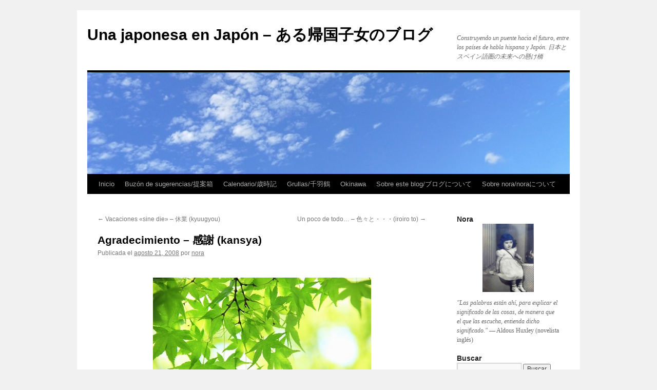

--- FILE ---
content_type: text/html; charset=UTF-8
request_url: https://unajaponesaenjapon.com/1114/agradecimiento-kansya
body_size: 18406
content:
<!DOCTYPE html>
<html dir="ltr" lang="es" prefix="og: https://ogp.me/ns#">
<head>
<meta charset="UTF-8" />
<link rel="profile" href="https://gmpg.org/xfn/11" />
<link rel="stylesheet" type="text/css" media="all" href='//unajaponesaenjapon.com/wp-content/cache/wpfc-minified/87ciamts/bnyu1.css' />
<link rel="pingback" href="https://unajaponesaenjapon.com/xmlrpc.php">
<!-- All in One SEO 4.6.2 - aioseo.com -->
<title>Agradecimiento – 感謝 (kansya) en Una japonesa en Japón - ある帰国子女のブログ</title>
<meta name="description" content=".Al leer la cantidad de comentarios y correos que he recibido estos dos últimos días, me veo en la obligación de dejar unas líneas. Algunos me &quot;amenazan&quot; :) en mandarme correos hasta que escriba una entrada, otros quieren llamarme por teléfono desde España y Argentina (¡¡!!) y todos se disculpan y no sé por qué..." />
<meta name="robots" content="max-image-preview:large" />
<link rel="canonical" href="https://unajaponesaenjapon.com/1114/agradecimiento-kansya" />
<meta name="generator" content="All in One SEO (AIOSEO) 4.6.2" />
<meta property="og:locale" content="es_ES" />
<meta property="og:site_name" content="Una japonesa en Japón - ある帰国子女のブログ | Construyendo un puente hacia el futuro, entre los países de habla hispana y Japón. 日本とスペイン語圏の未来への懸け橋" />
<meta property="og:type" content="article" />
<meta property="og:title" content="Agradecimiento – 感謝 (kansya) en Una japonesa en Japón - ある帰国子女のブログ" />
<meta property="og:description" content=".Al leer la cantidad de comentarios y correos que he recibido estos dos últimos días, me veo en la obligación de dejar unas líneas. Algunos me &quot;amenazan&quot; :) en mandarme correos hasta que escriba una entrada, otros quieren llamarme por teléfono desde España y Argentina (¡¡!!) y todos se disculpan y no sé por qué..." />
<meta property="og:url" content="https://unajaponesaenjapon.com/1114/agradecimiento-kansya" />
<meta property="article:published_time" content="2008-08-21T06:29:19+00:00" />
<meta property="article:modified_time" content="2013-06-02T05:46:00+00:00" />
<meta name="twitter:card" content="summary_large_image" />
<meta name="twitter:title" content="Agradecimiento – 感謝 (kansya) en Una japonesa en Japón - ある帰国子女のブログ" />
<meta name="twitter:description" content=".Al leer la cantidad de comentarios y correos que he recibido estos dos últimos días, me veo en la obligación de dejar unas líneas. Algunos me &quot;amenazan&quot; :) en mandarme correos hasta que escriba una entrada, otros quieren llamarme por teléfono desde España y Argentina (¡¡!!) y todos se disculpan y no sé por qué..." />
<script type="application/ld+json" class="aioseo-schema">
{"@context":"https:\/\/schema.org","@graph":[{"@type":"Article","@id":"https:\/\/unajaponesaenjapon.com\/1114\/agradecimiento-kansya#article","name":"Agradecimiento \u2013 \u611f\u8b1d (kansya) en Una japonesa en Jap\u00f3n - \u3042\u308b\u5e30\u56fd\u5b50\u5973\u306e\u30d6\u30ed\u30b0","headline":"Agradecimiento &#8211; \u611f\u8b1d (kansya)","author":{"@id":"https:\/\/unajaponesaenjapon.com\/author\/nora#author"},"publisher":{"@id":"https:\/\/unajaponesaenjapon.com\/#person"},"image":{"@type":"ImageObject","url":"https:\/\/unajaponesaenjapon.com\/wp-content\/uploads\/2008\/08\/verde-unajaponesaenjapon.com_.jpg","@id":"https:\/\/unajaponesaenjapon.com\/1114\/agradecimiento-kansya\/#articleImage","width":425,"height":283},"datePublished":"2008-08-21T15:29:19+09:00","dateModified":"2013-06-02T14:46:00+09:00","inLanguage":"es-ES","commentCount":110,"mainEntityOfPage":{"@id":"https:\/\/unajaponesaenjapon.com\/1114\/agradecimiento-kansya#webpage"},"isPartOf":{"@id":"https:\/\/unajaponesaenjapon.com\/1114\/agradecimiento-kansya#webpage"},"articleSection":"Comentarios, Sentimientos, Sobre este blog"},{"@type":"BreadcrumbList","@id":"https:\/\/unajaponesaenjapon.com\/1114\/agradecimiento-kansya#breadcrumblist","itemListElement":[{"@type":"ListItem","@id":"https:\/\/unajaponesaenjapon.com\/#listItem","position":1,"name":"Hogar"}]},{"@type":"Person","@id":"https:\/\/unajaponesaenjapon.com\/author\/nora#author","url":"https:\/\/unajaponesaenjapon.com\/author\/nora","name":"nora","image":{"@type":"ImageObject","@id":"https:\/\/unajaponesaenjapon.com\/1114\/agradecimiento-kansya#authorImage","url":"https:\/\/secure.gravatar.com\/avatar\/1ce06649ea123f3b7334cc8338b29cf1?s=96&d=mm&r=g","width":96,"height":96,"caption":"nora"}},{"@type":"WebPage","@id":"https:\/\/unajaponesaenjapon.com\/1114\/agradecimiento-kansya#webpage","url":"https:\/\/unajaponesaenjapon.com\/1114\/agradecimiento-kansya","name":"Agradecimiento \u2013 \u611f\u8b1d (kansya) en Una japonesa en Jap\u00f3n - \u3042\u308b\u5e30\u56fd\u5b50\u5973\u306e\u30d6\u30ed\u30b0","description":".Al leer la cantidad de comentarios y correos que he recibido estos dos \u00faltimos d\u00edas, me veo en la obligaci\u00f3n de dejar unas l\u00edneas. Algunos me \"amenazan\" :) en mandarme correos hasta que escriba una entrada, otros quieren llamarme por tel\u00e9fono desde Espa\u00f1a y Argentina (\u00a1\u00a1!!) y todos se disculpan y no s\u00e9 por qu\u00e9...","inLanguage":"es-ES","isPartOf":{"@id":"https:\/\/unajaponesaenjapon.com\/#website"},"breadcrumb":{"@id":"https:\/\/unajaponesaenjapon.com\/1114\/agradecimiento-kansya#breadcrumblist"},"author":{"@id":"https:\/\/unajaponesaenjapon.com\/author\/nora#author"},"creator":{"@id":"https:\/\/unajaponesaenjapon.com\/author\/nora#author"},"datePublished":"2008-08-21T15:29:19+09:00","dateModified":"2013-06-02T14:46:00+09:00"},{"@type":"WebSite","@id":"https:\/\/unajaponesaenjapon.com\/#website","url":"https:\/\/unajaponesaenjapon.com\/","name":"Una japonesa en Jap\u00f3n - \u3042\u308b\u5e30\u56fd\u5b50\u5973\u306e\u30d6\u30ed\u30b0","description":"Construyendo un puente hacia el futuro, entre los pa\u00edses de habla hispana y Jap\u00f3n. \u65e5\u672c\u3068\u30b9\u30da\u30a4\u30f3\u8a9e\u570f\u306e\u672a\u6765\u3078\u306e\u61f8\u3051\u6a4b","inLanguage":"es-ES","publisher":{"@id":"https:\/\/unajaponesaenjapon.com\/#person"}}]}
</script>
<!-- All in One SEO -->
<link rel="alternate" type="application/rss+xml" title="Una japonesa en Japón - ある帰国子女のブログ &raquo; Feed" href="https://unajaponesaenjapon.com/feed" />
<link rel="alternate" type="application/rss+xml" title="Una japonesa en Japón - ある帰国子女のブログ &raquo; Feed de los comentarios" href="https://unajaponesaenjapon.com/comments/feed" />
<link rel="alternate" type="application/rss+xml" title="Una japonesa en Japón - ある帰国子女のブログ &raquo; Comentario Agradecimiento &#8211; 感謝 (kansya) del feed" href="https://unajaponesaenjapon.com/1114/agradecimiento-kansya/feed" />
<script type="text/javascript">
/* <![CDATA[ */
window._wpemojiSettings = {"baseUrl":"https:\/\/s.w.org\/images\/core\/emoji\/15.0.3\/72x72\/","ext":".png","svgUrl":"https:\/\/s.w.org\/images\/core\/emoji\/15.0.3\/svg\/","svgExt":".svg","source":{"concatemoji":"https:\/\/unajaponesaenjapon.com\/wp-includes\/js\/wp-emoji-release.min.js?ver=6.5.7"}};
/*! This file is auto-generated */
!function(i,n){var o,s,e;function c(e){try{var t={supportTests:e,timestamp:(new Date).valueOf()};sessionStorage.setItem(o,JSON.stringify(t))}catch(e){}}function p(e,t,n){e.clearRect(0,0,e.canvas.width,e.canvas.height),e.fillText(t,0,0);var t=new Uint32Array(e.getImageData(0,0,e.canvas.width,e.canvas.height).data),r=(e.clearRect(0,0,e.canvas.width,e.canvas.height),e.fillText(n,0,0),new Uint32Array(e.getImageData(0,0,e.canvas.width,e.canvas.height).data));return t.every(function(e,t){return e===r[t]})}function u(e,t,n){switch(t){case"flag":return n(e,"\ud83c\udff3\ufe0f\u200d\u26a7\ufe0f","\ud83c\udff3\ufe0f\u200b\u26a7\ufe0f")?!1:!n(e,"\ud83c\uddfa\ud83c\uddf3","\ud83c\uddfa\u200b\ud83c\uddf3")&&!n(e,"\ud83c\udff4\udb40\udc67\udb40\udc62\udb40\udc65\udb40\udc6e\udb40\udc67\udb40\udc7f","\ud83c\udff4\u200b\udb40\udc67\u200b\udb40\udc62\u200b\udb40\udc65\u200b\udb40\udc6e\u200b\udb40\udc67\u200b\udb40\udc7f");case"emoji":return!n(e,"\ud83d\udc26\u200d\u2b1b","\ud83d\udc26\u200b\u2b1b")}return!1}function f(e,t,n){var r="undefined"!=typeof WorkerGlobalScope&&self instanceof WorkerGlobalScope?new OffscreenCanvas(300,150):i.createElement("canvas"),a=r.getContext("2d",{willReadFrequently:!0}),o=(a.textBaseline="top",a.font="600 32px Arial",{});return e.forEach(function(e){o[e]=t(a,e,n)}),o}function t(e){var t=i.createElement("script");t.src=e,t.defer=!0,i.head.appendChild(t)}"undefined"!=typeof Promise&&(o="wpEmojiSettingsSupports",s=["flag","emoji"],n.supports={everything:!0,everythingExceptFlag:!0},e=new Promise(function(e){i.addEventListener("DOMContentLoaded",e,{once:!0})}),new Promise(function(t){var n=function(){try{var e=JSON.parse(sessionStorage.getItem(o));if("object"==typeof e&&"number"==typeof e.timestamp&&(new Date).valueOf()<e.timestamp+604800&&"object"==typeof e.supportTests)return e.supportTests}catch(e){}return null}();if(!n){if("undefined"!=typeof Worker&&"undefined"!=typeof OffscreenCanvas&&"undefined"!=typeof URL&&URL.createObjectURL&&"undefined"!=typeof Blob)try{var e="postMessage("+f.toString()+"("+[JSON.stringify(s),u.toString(),p.toString()].join(",")+"));",r=new Blob([e],{type:"text/javascript"}),a=new Worker(URL.createObjectURL(r),{name:"wpTestEmojiSupports"});return void(a.onmessage=function(e){c(n=e.data),a.terminate(),t(n)})}catch(e){}c(n=f(s,u,p))}t(n)}).then(function(e){for(var t in e)n.supports[t]=e[t],n.supports.everything=n.supports.everything&&n.supports[t],"flag"!==t&&(n.supports.everythingExceptFlag=n.supports.everythingExceptFlag&&n.supports[t]);n.supports.everythingExceptFlag=n.supports.everythingExceptFlag&&!n.supports.flag,n.DOMReady=!1,n.readyCallback=function(){n.DOMReady=!0}}).then(function(){return e}).then(function(){var e;n.supports.everything||(n.readyCallback(),(e=n.source||{}).concatemoji?t(e.concatemoji):e.wpemoji&&e.twemoji&&(t(e.twemoji),t(e.wpemoji)))}))}((window,document),window._wpemojiSettings);
/* ]]> */
</script>
<style id='wp-emoji-styles-inline-css' type='text/css'>
img.wp-smiley, img.emoji {
display: inline !important;
border: none !important;
box-shadow: none !important;
height: 1em !important;
width: 1em !important;
margin: 0 0.07em !important;
vertical-align: -0.1em !important;
background: none !important;
padding: 0 !important;
}
</style>
<link rel='stylesheet' id='wp-block-library-css' href='//unajaponesaenjapon.com/wp-content/cache/wpfc-minified/7n9f5yox/bnyu1.css' type='text/css' media='all' />
<style id='wp-block-library-theme-inline-css' type='text/css'>
.wp-block-audio figcaption{color:#555;font-size:13px;text-align:center}.is-dark-theme .wp-block-audio figcaption{color:#ffffffa6}.wp-block-audio{margin:0 0 1em}.wp-block-code{border:1px solid #ccc;border-radius:4px;font-family:Menlo,Consolas,monaco,monospace;padding:.8em 1em}.wp-block-embed figcaption{color:#555;font-size:13px;text-align:center}.is-dark-theme .wp-block-embed figcaption{color:#ffffffa6}.wp-block-embed{margin:0 0 1em}.blocks-gallery-caption{color:#555;font-size:13px;text-align:center}.is-dark-theme .blocks-gallery-caption{color:#ffffffa6}.wp-block-image figcaption{color:#555;font-size:13px;text-align:center}.is-dark-theme .wp-block-image figcaption{color:#ffffffa6}.wp-block-image{margin:0 0 1em}.wp-block-pullquote{border-bottom:4px solid;border-top:4px solid;color:currentColor;margin-bottom:1.75em}.wp-block-pullquote cite,.wp-block-pullquote footer,.wp-block-pullquote__citation{color:currentColor;font-size:.8125em;font-style:normal;text-transform:uppercase}.wp-block-quote{border-left:.25em solid;margin:0 0 1.75em;padding-left:1em}.wp-block-quote cite,.wp-block-quote footer{color:currentColor;font-size:.8125em;font-style:normal;position:relative}.wp-block-quote.has-text-align-right{border-left:none;border-right:.25em solid;padding-left:0;padding-right:1em}.wp-block-quote.has-text-align-center{border:none;padding-left:0}.wp-block-quote.is-large,.wp-block-quote.is-style-large,.wp-block-quote.is-style-plain{border:none}.wp-block-search .wp-block-search__label{font-weight:700}.wp-block-search__button{border:1px solid #ccc;padding:.375em .625em}:where(.wp-block-group.has-background){padding:1.25em 2.375em}.wp-block-separator.has-css-opacity{opacity:.4}.wp-block-separator{border:none;border-bottom:2px solid;margin-left:auto;margin-right:auto}.wp-block-separator.has-alpha-channel-opacity{opacity:1}.wp-block-separator:not(.is-style-wide):not(.is-style-dots){width:100px}.wp-block-separator.has-background:not(.is-style-dots){border-bottom:none;height:1px}.wp-block-separator.has-background:not(.is-style-wide):not(.is-style-dots){height:2px}.wp-block-table{margin:0 0 1em}.wp-block-table td,.wp-block-table th{word-break:normal}.wp-block-table figcaption{color:#555;font-size:13px;text-align:center}.is-dark-theme .wp-block-table figcaption{color:#ffffffa6}.wp-block-video figcaption{color:#555;font-size:13px;text-align:center}.is-dark-theme .wp-block-video figcaption{color:#ffffffa6}.wp-block-video{margin:0 0 1em}.wp-block-template-part.has-background{margin-bottom:0;margin-top:0;padding:1.25em 2.375em}
</style>
<style id='classic-theme-styles-inline-css' type='text/css'>
/*! This file is auto-generated */
.wp-block-button__link{color:#fff;background-color:#32373c;border-radius:9999px;box-shadow:none;text-decoration:none;padding:calc(.667em + 2px) calc(1.333em + 2px);font-size:1.125em}.wp-block-file__button{background:#32373c;color:#fff;text-decoration:none}
</style>
<style id='global-styles-inline-css' type='text/css'>
body{--wp--preset--color--black: #000;--wp--preset--color--cyan-bluish-gray: #abb8c3;--wp--preset--color--white: #fff;--wp--preset--color--pale-pink: #f78da7;--wp--preset--color--vivid-red: #cf2e2e;--wp--preset--color--luminous-vivid-orange: #ff6900;--wp--preset--color--luminous-vivid-amber: #fcb900;--wp--preset--color--light-green-cyan: #7bdcb5;--wp--preset--color--vivid-green-cyan: #00d084;--wp--preset--color--pale-cyan-blue: #8ed1fc;--wp--preset--color--vivid-cyan-blue: #0693e3;--wp--preset--color--vivid-purple: #9b51e0;--wp--preset--color--blue: #0066cc;--wp--preset--color--medium-gray: #666;--wp--preset--color--light-gray: #f1f1f1;--wp--preset--gradient--vivid-cyan-blue-to-vivid-purple: linear-gradient(135deg,rgba(6,147,227,1) 0%,rgb(155,81,224) 100%);--wp--preset--gradient--light-green-cyan-to-vivid-green-cyan: linear-gradient(135deg,rgb(122,220,180) 0%,rgb(0,208,130) 100%);--wp--preset--gradient--luminous-vivid-amber-to-luminous-vivid-orange: linear-gradient(135deg,rgba(252,185,0,1) 0%,rgba(255,105,0,1) 100%);--wp--preset--gradient--luminous-vivid-orange-to-vivid-red: linear-gradient(135deg,rgba(255,105,0,1) 0%,rgb(207,46,46) 100%);--wp--preset--gradient--very-light-gray-to-cyan-bluish-gray: linear-gradient(135deg,rgb(238,238,238) 0%,rgb(169,184,195) 100%);--wp--preset--gradient--cool-to-warm-spectrum: linear-gradient(135deg,rgb(74,234,220) 0%,rgb(151,120,209) 20%,rgb(207,42,186) 40%,rgb(238,44,130) 60%,rgb(251,105,98) 80%,rgb(254,248,76) 100%);--wp--preset--gradient--blush-light-purple: linear-gradient(135deg,rgb(255,206,236) 0%,rgb(152,150,240) 100%);--wp--preset--gradient--blush-bordeaux: linear-gradient(135deg,rgb(254,205,165) 0%,rgb(254,45,45) 50%,rgb(107,0,62) 100%);--wp--preset--gradient--luminous-dusk: linear-gradient(135deg,rgb(255,203,112) 0%,rgb(199,81,192) 50%,rgb(65,88,208) 100%);--wp--preset--gradient--pale-ocean: linear-gradient(135deg,rgb(255,245,203) 0%,rgb(182,227,212) 50%,rgb(51,167,181) 100%);--wp--preset--gradient--electric-grass: linear-gradient(135deg,rgb(202,248,128) 0%,rgb(113,206,126) 100%);--wp--preset--gradient--midnight: linear-gradient(135deg,rgb(2,3,129) 0%,rgb(40,116,252) 100%);--wp--preset--font-size--small: 13px;--wp--preset--font-size--medium: 20px;--wp--preset--font-size--large: 36px;--wp--preset--font-size--x-large: 42px;--wp--preset--spacing--20: 0.44rem;--wp--preset--spacing--30: 0.67rem;--wp--preset--spacing--40: 1rem;--wp--preset--spacing--50: 1.5rem;--wp--preset--spacing--60: 2.25rem;--wp--preset--spacing--70: 3.38rem;--wp--preset--spacing--80: 5.06rem;--wp--preset--shadow--natural: 6px 6px 9px rgba(0, 0, 0, 0.2);--wp--preset--shadow--deep: 12px 12px 50px rgba(0, 0, 0, 0.4);--wp--preset--shadow--sharp: 6px 6px 0px rgba(0, 0, 0, 0.2);--wp--preset--shadow--outlined: 6px 6px 0px -3px rgba(255, 255, 255, 1), 6px 6px rgba(0, 0, 0, 1);--wp--preset--shadow--crisp: 6px 6px 0px rgba(0, 0, 0, 1);}:where(.is-layout-flex){gap: 0.5em;}:where(.is-layout-grid){gap: 0.5em;}body .is-layout-flex{display: flex;}body .is-layout-flex{flex-wrap: wrap;align-items: center;}body .is-layout-flex > *{margin: 0;}body .is-layout-grid{display: grid;}body .is-layout-grid > *{margin: 0;}:where(.wp-block-columns.is-layout-flex){gap: 2em;}:where(.wp-block-columns.is-layout-grid){gap: 2em;}:where(.wp-block-post-template.is-layout-flex){gap: 1.25em;}:where(.wp-block-post-template.is-layout-grid){gap: 1.25em;}.has-black-color{color: var(--wp--preset--color--black) !important;}.has-cyan-bluish-gray-color{color: var(--wp--preset--color--cyan-bluish-gray) !important;}.has-white-color{color: var(--wp--preset--color--white) !important;}.has-pale-pink-color{color: var(--wp--preset--color--pale-pink) !important;}.has-vivid-red-color{color: var(--wp--preset--color--vivid-red) !important;}.has-luminous-vivid-orange-color{color: var(--wp--preset--color--luminous-vivid-orange) !important;}.has-luminous-vivid-amber-color{color: var(--wp--preset--color--luminous-vivid-amber) !important;}.has-light-green-cyan-color{color: var(--wp--preset--color--light-green-cyan) !important;}.has-vivid-green-cyan-color{color: var(--wp--preset--color--vivid-green-cyan) !important;}.has-pale-cyan-blue-color{color: var(--wp--preset--color--pale-cyan-blue) !important;}.has-vivid-cyan-blue-color{color: var(--wp--preset--color--vivid-cyan-blue) !important;}.has-vivid-purple-color{color: var(--wp--preset--color--vivid-purple) !important;}.has-black-background-color{background-color: var(--wp--preset--color--black) !important;}.has-cyan-bluish-gray-background-color{background-color: var(--wp--preset--color--cyan-bluish-gray) !important;}.has-white-background-color{background-color: var(--wp--preset--color--white) !important;}.has-pale-pink-background-color{background-color: var(--wp--preset--color--pale-pink) !important;}.has-vivid-red-background-color{background-color: var(--wp--preset--color--vivid-red) !important;}.has-luminous-vivid-orange-background-color{background-color: var(--wp--preset--color--luminous-vivid-orange) !important;}.has-luminous-vivid-amber-background-color{background-color: var(--wp--preset--color--luminous-vivid-amber) !important;}.has-light-green-cyan-background-color{background-color: var(--wp--preset--color--light-green-cyan) !important;}.has-vivid-green-cyan-background-color{background-color: var(--wp--preset--color--vivid-green-cyan) !important;}.has-pale-cyan-blue-background-color{background-color: var(--wp--preset--color--pale-cyan-blue) !important;}.has-vivid-cyan-blue-background-color{background-color: var(--wp--preset--color--vivid-cyan-blue) !important;}.has-vivid-purple-background-color{background-color: var(--wp--preset--color--vivid-purple) !important;}.has-black-border-color{border-color: var(--wp--preset--color--black) !important;}.has-cyan-bluish-gray-border-color{border-color: var(--wp--preset--color--cyan-bluish-gray) !important;}.has-white-border-color{border-color: var(--wp--preset--color--white) !important;}.has-pale-pink-border-color{border-color: var(--wp--preset--color--pale-pink) !important;}.has-vivid-red-border-color{border-color: var(--wp--preset--color--vivid-red) !important;}.has-luminous-vivid-orange-border-color{border-color: var(--wp--preset--color--luminous-vivid-orange) !important;}.has-luminous-vivid-amber-border-color{border-color: var(--wp--preset--color--luminous-vivid-amber) !important;}.has-light-green-cyan-border-color{border-color: var(--wp--preset--color--light-green-cyan) !important;}.has-vivid-green-cyan-border-color{border-color: var(--wp--preset--color--vivid-green-cyan) !important;}.has-pale-cyan-blue-border-color{border-color: var(--wp--preset--color--pale-cyan-blue) !important;}.has-vivid-cyan-blue-border-color{border-color: var(--wp--preset--color--vivid-cyan-blue) !important;}.has-vivid-purple-border-color{border-color: var(--wp--preset--color--vivid-purple) !important;}.has-vivid-cyan-blue-to-vivid-purple-gradient-background{background: var(--wp--preset--gradient--vivid-cyan-blue-to-vivid-purple) !important;}.has-light-green-cyan-to-vivid-green-cyan-gradient-background{background: var(--wp--preset--gradient--light-green-cyan-to-vivid-green-cyan) !important;}.has-luminous-vivid-amber-to-luminous-vivid-orange-gradient-background{background: var(--wp--preset--gradient--luminous-vivid-amber-to-luminous-vivid-orange) !important;}.has-luminous-vivid-orange-to-vivid-red-gradient-background{background: var(--wp--preset--gradient--luminous-vivid-orange-to-vivid-red) !important;}.has-very-light-gray-to-cyan-bluish-gray-gradient-background{background: var(--wp--preset--gradient--very-light-gray-to-cyan-bluish-gray) !important;}.has-cool-to-warm-spectrum-gradient-background{background: var(--wp--preset--gradient--cool-to-warm-spectrum) !important;}.has-blush-light-purple-gradient-background{background: var(--wp--preset--gradient--blush-light-purple) !important;}.has-blush-bordeaux-gradient-background{background: var(--wp--preset--gradient--blush-bordeaux) !important;}.has-luminous-dusk-gradient-background{background: var(--wp--preset--gradient--luminous-dusk) !important;}.has-pale-ocean-gradient-background{background: var(--wp--preset--gradient--pale-ocean) !important;}.has-electric-grass-gradient-background{background: var(--wp--preset--gradient--electric-grass) !important;}.has-midnight-gradient-background{background: var(--wp--preset--gradient--midnight) !important;}.has-small-font-size{font-size: var(--wp--preset--font-size--small) !important;}.has-medium-font-size{font-size: var(--wp--preset--font-size--medium) !important;}.has-large-font-size{font-size: var(--wp--preset--font-size--large) !important;}.has-x-large-font-size{font-size: var(--wp--preset--font-size--x-large) !important;}
.wp-block-navigation a:where(:not(.wp-element-button)){color: inherit;}
:where(.wp-block-post-template.is-layout-flex){gap: 1.25em;}:where(.wp-block-post-template.is-layout-grid){gap: 1.25em;}
:where(.wp-block-columns.is-layout-flex){gap: 2em;}:where(.wp-block-columns.is-layout-grid){gap: 2em;}
.wp-block-pullquote{font-size: 1.5em;line-height: 1.6;}
</style>
<link rel='stylesheet' id='twentyten-block-style-css' href='//unajaponesaenjapon.com/wp-content/cache/wpfc-minified/g3z2ifc5/bq0af.css' type='text/css' media='all' />
<link rel="https://api.w.org/" href="https://unajaponesaenjapon.com/wp-json/" /><link rel="alternate" type="application/json" href="https://unajaponesaenjapon.com/wp-json/wp/v2/posts/1114" /><link rel="EditURI" type="application/rsd+xml" title="RSD" href="https://unajaponesaenjapon.com/xmlrpc.php?rsd" />
<link rel='shortlink' href='https://unajaponesaenjapon.com/?p=1114' />
<link rel="alternate" type="application/json+oembed" href="https://unajaponesaenjapon.com/wp-json/oembed/1.0/embed?url=https%3A%2F%2Funajaponesaenjapon.com%2F1114%2Fagradecimiento-kansya" />
<link rel="alternate" type="text/xml+oembed" href="https://unajaponesaenjapon.com/wp-json/oembed/1.0/embed?url=https%3A%2F%2Funajaponesaenjapon.com%2F1114%2Fagradecimiento-kansya&#038;format=xml" />
</head>
<body class="post-template-default single single-post postid-1114 single-format-standard">
<div id="wrapper" class="hfeed">
<div id="header">
<div id="masthead">
<div id="branding" role="banner">
<div id="site-title">
<span>
<a href="https://unajaponesaenjapon.com/" rel="home">Una japonesa en Japón &#8211; ある帰国子女のブログ</a>
</span>
</div>
<div id="site-description">Construyendo un puente hacia el futuro, entre los países de habla hispana y Japón. 日本とスペイン語圏の未来への懸け橋</div>
<img src="https://unajaponesaenjapon.com/wp-content/uploads/2016/03/cropped-akinokumo.jpg" width="940" height="198" alt="Una japonesa en Japón &#8211; ある帰国子女のブログ" srcset="https://unajaponesaenjapon.com/wp-content/uploads/2016/03/cropped-akinokumo.jpg 940w, https://unajaponesaenjapon.com/wp-content/uploads/2016/03/cropped-akinokumo-300x63.jpg 300w" sizes="(max-width: 940px) 100vw, 940px" decoding="async" fetchpriority="high" />			</div><!-- #branding -->
<div id="access" role="navigation">
<div class="skip-link screen-reader-text"><a href="#content">Saltar al contenido</a></div>
<div class="menu"><ul>
<li ><a href="https://unajaponesaenjapon.com/">Inicio</a></li><li class="page_item page-item-24118"><a href="https://unajaponesaenjapon.com/buzon-de-sugerencias-teianbako-3">Buzón de sugerencias/提案箱</a></li>
<li class="page_item page-item-3449"><a href="https://unajaponesaenjapon.com/calendario-saijiki">Calendario/歳時記</a></li>
<li class="page_item page-item-15955"><a href="https://unajaponesaenjapon.com/grullas-%e5%8d%83%e7%be%bd%e9%b6%b4">Grullas/千羽鶴</a></li>
<li class="page_item page-item-41626"><a href="https://unajaponesaenjapon.com/okinawa">Okinawa</a></li>
<li class="page_item page-item-68"><a href="https://unajaponesaenjapon.com/about-2">Sobre este blog/ブログについて</a></li>
<li class="page_item page-item-3447"><a href="https://unajaponesaenjapon.com/sobre-nora-nora-ni-tsuite">Sobre nora/noraについて</a></li>
</ul></div>
</div><!-- #access -->
</div><!-- #masthead -->
</div><!-- #header -->
<div id="main">
<div id="container">
<div id="content" role="main">
<div id="nav-above" class="navigation">
<div class="nav-previous"><a href="https://unajaponesaenjapon.com/22/vacaciones-sine-die-kyuugyou" rel="prev"><span class="meta-nav">&larr;</span> Vacaciones «sine die» &#8211; 休業 (kyuugyou)</a></div>
<div class="nav-next"><a href="https://unajaponesaenjapon.com/1116/un-poco-de-todo-iroiro-to" rel="next">Un poco de todo&#8230; &#8211; 色々と・・・(iroiro to) <span class="meta-nav">&rarr;</span></a></div>
</div><!-- #nav-above -->
<div id="post-1114" class="post-1114 post type-post status-publish format-standard hentry category-comentarios category-sentimientos category-sobre-este-blog">
<h1 class="entry-title">Agradecimiento &#8211; 感謝 (kansya)</h1>
<div class="entry-meta">
<span class="meta-prep meta-prep-author">Publicada el</span> <a href="https://unajaponesaenjapon.com/1114/agradecimiento-kansya" title="3:29 pm" rel="bookmark"><span class="entry-date">agosto 21, 2008</span></a> <span class="meta-sep">por</span> <span class="author vcard"><a class="url fn n" href="https://unajaponesaenjapon.com/author/nora" title="Ver todas las entradas de nora">nora</a></span>					</div><!-- .entry-meta -->
<div class="entry-content">
<p><center><a href="https://unajaponesaenjapon.com/wp-content/uploads/2008/08/verde-unajaponesaenjapon.com_.jpg"><img decoding="async" class="alignnone size-full wp-image-28606" alt="verde unajaponesaenjapon.com" src="https://unajaponesaenjapon.com/wp-content/uploads/2008/08/verde-unajaponesaenjapon.com_.jpg" width="425" height="283" srcset="https://unajaponesaenjapon.com/wp-content/uploads/2008/08/verde-unajaponesaenjapon.com_.jpg 425w, https://unajaponesaenjapon.com/wp-content/uploads/2008/08/verde-unajaponesaenjapon.com_-300x199.jpg 300w" sizes="(max-width: 425px) 100vw, 425px" /></a></center><center>.</center>Al leer la cantidad de comentarios y correos que he recibido estos dos últimos días, me veo en la obligación de dejar unas líneas.<br />
Algunos me «amenazan» 🙂 en mandarme correos hasta que escriba una entrada, otros quieren llamarme por teléfono desde España y Argentina (¡¡!!) y todos se disculpan y no sé por qué&#8230; Llamarme por teléfono preocupándose por mí y por el blog&#8230; es increíble&#8230;</p>
<p>La mayoría de mis amigos/as españoles/as no piensan igual que yo, pero los quiero a todos por igual, por eso no sé por qué se disculpan&#8230;</p>
<p>Como no puedo contestar a cada uno de los comentarios y correos, espero que con estas líneas puedan saber «cómo estoy».</p>
<p>No estoy deprimida, ni ofendida, ni llorando ni pienso hacerme el <em>harakiri</em>  😛<br />
Hubo dos o tres comentarios que me molestaron, uno que me sacó de las casillas (no por lo que dijo sino por la comparación), pero no son esas las razones de mis <em>«vacaciones sine die».</em> Solo una persona sintió exactamente lo que sentí en los comentarios, y es un lector que comenta de vez en cuando pero lo comprendió&#8230; Qué curioso&#8230; Un lector de Chile, que tuvo la oportunidad de leer «El libro de la almohada» en español. Para tí&#8230; muchísimas gracias.</p>
<p>Me he leído <strong>TODOS</strong> <strong>los comentarios</strong> que me dejaron (<strong>los leo SIEMPRE</strong> aunque los escriban en cualquier entrada y me acuerdo de los que me dijeron «no sé si te acuerdas de mí»), agradezco la preocupación y comprendo muy bien la diferencia de pensamientos. Pero quiero pedirles un favor muy grande: <strong>NO se disculpen conmigo</strong>. Si yo lo hago es porque soy la autora de un blog público, la dueña de esta casa, y si no están a gusto me tengo que disculpar, es mi carácter.<br />
Por eso, nada de «perdóname por mi comentario» ni nada de eso.</p>
<p>No sé por qué se preocupan por el blog con los millones que hay en la blogosfera, el mío es tan solo uno más, ni el mejor ni el peor (creo&#8230;), tal vez diferente porque el mensaje va dirigido a dos mundos, y en el que pueden comentar aunque no sepan el idioma español, es lo único importante que veo.</p>
<p>Todavía no he decidido nada, estoy pensando en el tema de este blog, porque no estoy segura de estar haciendo «un puente», y pienso que sería mejor no decir «puentes» cuando no estoy (ni estamos) haciendo «puentes». Es decir, no soy la persona adecuada para hacerlo.<br />
Por eso, no puedo seguir&#8230; por ahora.</p>
<p><strong>Para Sergio</strong>,<br />
Te has salido con la tuya, ¿es verdad que lo dije? ¿Estás seguro?　(lo de los turrones&#8230;)</p>
<p><strong>Para Primipilus</strong>,<br />
Espero que tus muchachos se encuentren vigilando este puente, hasta que deje de ser puente o siga haciendo de puente 😉</p>
<p>Por último, pienso que estuve realmente equivocada en escribir sobre dos temas completamente diferentes en una entrada. No lo hice a propósito, y aunque tenga mis razones no me voy a justificar ni voy a explicar nada. Ustedes tienen toda la razón del mundo. Por eso, me disculpo sinceramente de todo corazón. <strong>«Gomennasai».</strong></p>
<p style="text-align: center;">Bueno, es todo. Espero que lo pasen bien 🙂<br />
Muchísimas gracias.</p>
<p style="text-align: center;">Continuando con las «Vacaciones <em>sine die</em>«&#8230;</p>
<p style="text-align: center;">Entrada original de <a href="https://unajaponesaenjapon.com/"><strong>Una japonesa en Japón</strong></a></p>
<p style="text-align: center;">.</p>
<p><strong>Actualizado:</strong> acabo de ver la noticia del accidente en el Aeropuerto de Barajas. Lo siento muchísimo. Espero que ningún familiar ni amigos de ustedes se encuentre entre los accidentados.  Les envío ánimo a todas las personas afectadas.</p>
<p style="text-align: center;">.</p>
<p>日本人読者の皆様へ</p>
<p>大変申し訳ございません。訳のほうはもうしばらくお待ちください。ありがとうございます。</p>
<p style="text-align: center;">.</p>
<p>8月23日<br />
大変お待たせいたしました。</p>
<p>しばらく何も書かないつもりでいましたが、あまりにも多くのコメントと多くのメールをいただきましたので、お礼を申し上げなければと思いまして、今回特別に近況報告です。</p>
<p>nora猫は元気です。何人かのスペイン人のお友達は、次の記事を書くまで、毎日メールを送るからねと”脅迫”するし（笑）、アルゼンチンとスペインから電話したいから番号を教えてとか・・・なんだか私が精神的によくないみたいに思ってらっしゃる方が多かったので、とても元気だということをお知らせいたします。本当に元気ですので、心配しないでいただきたい。肩の荷が下りた感じです・・・しばらくなにも書かなくてもいいので（笑）。</p>
<p>とてもご心配をおかけしたこと、申し訳ないと思っております。なんでみんなこんなに優しいんだろう・・・ただのブログだし、ただの私なのに・・・ちょっと戸惑っています。</p>
<p>一人のスペイン人の読者は、時々私がブログをやめようとしているから、今年のクリスマスまで書き続けたら、私の大好きなトゥロン（スペインのお菓子）を送るからとおっしゃった時、私がコメントに”約束”したそうです。覚えてないけどなぁ・・・だから、それまで書かなくちゃならないと言われました（笑）。でも、私はそのコメントは果たして存在するかどうか・・・と思ってたら・・・な・なんと！ほかの読者がその私が”約束”したコメントを見つけたそうです。一万以上のコメントの中から！！もう、感激してしまいました。時間かかったでしょうね・・・申し訳ないです（汗）</p>
<p>なんで書かなくなるかもしれないと思ったら心配するのか、分かりません。ブログというものはたくさんあるのに・・・ね。</p>
<p>百四十のコメントの中、たった一人の読者が私の”怒った”気持ちを分かってくれました。正確に分かりました。不思議ですよね・・・この方は最近このブログの読者で、日本文学に興味のある南米のチリからの読者です。ありがたいと思いました（涙）。</p>
<p>以上です。nora猫の近況報告でした（笑）。</p>
<p>「板ばさみ」の記事のコメントは少しづつ訳しますので、興味のある方はお読みになってくださいませ。</p>
<p>追伸：先日、スペインの飛行機事故で亡くなった方々、その家族、怪我されたみなさん、そして関係者、心からお悔やみ申しあげます。</p>
<p style="text-align: center;">. . .</p>
</div><!-- .entry-content -->
<div class="entry-utility">
Esta entrada fue publicada en <a href="https://unajaponesaenjapon.com/category/comentarios" rel="category tag">Comentarios</a>, <a href="https://unajaponesaenjapon.com/category/sentimientos" rel="category tag">Sentimientos</a>, <a href="https://unajaponesaenjapon.com/category/sobre-este-blog" rel="category tag">Sobre este blog</a>. Guarda el <a href="https://unajaponesaenjapon.com/1114/agradecimiento-kansya" title="Enlace permanente a Agradecimiento &#8211; 感謝 (kansya)" rel="bookmark">enlace permanente</a>.													</div><!-- .entry-utility -->
</div><!-- #post-1114 -->
<div id="nav-below" class="navigation">
<div class="nav-previous"><a href="https://unajaponesaenjapon.com/22/vacaciones-sine-die-kyuugyou" rel="prev"><span class="meta-nav">&larr;</span> Vacaciones «sine die» &#8211; 休業 (kyuugyou)</a></div>
<div class="nav-next"><a href="https://unajaponesaenjapon.com/1116/un-poco-de-todo-iroiro-to" rel="next">Un poco de todo&#8230; &#8211; 色々と・・・(iroiro to) <span class="meta-nav">&rarr;</span></a></div>
</div><!-- #nav-below -->
<div id="comments">
<h3 id="comments-title">
110 respuestas a <em>Agradecimiento &#8211; 感謝 (kansya)</em>			</h3>
<div class="navigation">
<div class="nav-previous"><a href="https://unajaponesaenjapon.com/1114/agradecimiento-kansya/comment-page-2#comments" ><span class="meta-nav">&larr;</span> Comentarios antiguos</a></div>
<div class="nav-next"></div>
</div> <!-- .navigation -->
<ol class="commentlist">
<li class="comment even thread-even depth-1" id="li-comment-11029">
<div id="comment-11029">
<div class="comment-author vcard">
<img alt='' src='https://secure.gravatar.com/avatar/17d7e96d7a83541dca81a3d91e83e492?s=40&#038;d=mm&#038;r=g' srcset='https://secure.gravatar.com/avatar/17d7e96d7a83541dca81a3d91e83e492?s=80&#038;d=mm&#038;r=g 2x' class='avatar avatar-40 photo' height='40' width='40' decoding='async'/>				<cite class="fn"><a href="http://mhyst.wordpress.com" class="url" rel="ugc external nofollow">mhyst</a></cite> <span class="says">dijo:</span>			</div><!-- .comment-author .vcard -->
<div class="comment-meta commentmetadata"><a href="https://unajaponesaenjapon.com/1114/agradecimiento-kansya/comment-page-3#comment-11029">
septiembre 4, 2008 a las 11:42 pm					</a>
</div><!-- .comment-meta .commentmetadata -->
<div class="comment-body"><p>Andrómeda,</p>
<p>La última frase que dice la chica es:</p>
<p>«atashi, genki da yo.»</p>
<p>en japonés se escribe:</p>
<p>私、元気だよ。</p>
<p>significa:</p>
<p>«¡estoy bien!» o «¡estaré bien!»</p>
<p>Otros personajes dicen más cosas en japonés, pero es difícil captarlo a la primera. Intentaré escucharlo más veces, a ver si saco lo que dicen.</p>
<p>Besitos</p>
</div>
<div class="reply">
</div><!-- .reply -->
</div><!-- #comment-##  -->
</li><!-- #comment-## -->
<li class="comment odd alt thread-odd thread-alt depth-1" id="li-comment-11030">
<div id="comment-11030">
<div class="comment-author vcard">
<img alt='' src='https://secure.gravatar.com/avatar/17d7e96d7a83541dca81a3d91e83e492?s=40&#038;d=mm&#038;r=g' srcset='https://secure.gravatar.com/avatar/17d7e96d7a83541dca81a3d91e83e492?s=80&#038;d=mm&#038;r=g 2x' class='avatar avatar-40 photo' height='40' width='40' loading='lazy' decoding='async'/>				<cite class="fn"><a href="http://mhyst.wordpress.com" class="url" rel="ugc external nofollow">mhyst</a></cite> <span class="says">dijo:</span>			</div><!-- .comment-author .vcard -->
<div class="comment-meta commentmetadata"><a href="https://unajaponesaenjapon.com/1114/agradecimiento-kansya/comment-page-3#comment-11030">
septiembre 5, 2008 a las 12:02 am					</a>
</div><!-- .comment-meta .commentmetadata -->
<div class="comment-body"><p>El gordito que está sentado, que sale despues y antes del shachi dice (creo):</p>
<p>«sayounaraaaa musume san»</p>
<p>que significa: «adios, hija!»</p>
<p>Luego hay otra cosa poco antes del final. Una voz de chica en off que realmente solo entiendo «douzo» y «ne». No se si oyéndolo más sacaré algo.</p>
</div>
<div class="reply">
</div><!-- .reply -->
</div><!-- #comment-##  -->
</li><!-- #comment-## -->
<li class="comment even thread-even depth-1" id="li-comment-11031">
<div id="comment-11031">
<div class="comment-author vcard">
<img alt='' src='https://secure.gravatar.com/avatar/edaa6fbd01d6c7fe211a0494c26aef91?s=40&#038;d=mm&#038;r=g' srcset='https://secure.gravatar.com/avatar/edaa6fbd01d6c7fe211a0494c26aef91?s=80&#038;d=mm&#038;r=g 2x' class='avatar avatar-40 photo' height='40' width='40' loading='lazy' decoding='async'/>				<cite class="fn">el rufian melancolico</cite> <span class="says">dijo:</span>			</div><!-- .comment-author .vcard -->
<div class="comment-meta commentmetadata"><a href="https://unajaponesaenjapon.com/1114/agradecimiento-kansya/comment-page-3#comment-11031">
septiembre 5, 2008 a las 12:07 am					</a>
</div><!-- .comment-meta .commentmetadata -->
<div class="comment-body"><p>En las ultimas semanas tres de los 5 blog que visito han «cerrado»,el cuarto esta ausente sin aviso y el quinto,postea bastante poco ultimamente&#8230;<br />
Esto comienza a ponerse triste,alguien tiene alguno para recomendarme,asi me distraigo a la hora del almuerzo en el trabajo?<br />
Paz</p>
</div>
<div class="reply">
</div><!-- .reply -->
</div><!-- #comment-##  -->
</li><!-- #comment-## -->
<li class="comment odd alt thread-odd thread-alt depth-1" id="li-comment-11033">
<div id="comment-11033">
<div class="comment-author vcard">
<img alt='' src='https://secure.gravatar.com/avatar/17d7e96d7a83541dca81a3d91e83e492?s=40&#038;d=mm&#038;r=g' srcset='https://secure.gravatar.com/avatar/17d7e96d7a83541dca81a3d91e83e492?s=80&#038;d=mm&#038;r=g 2x' class='avatar avatar-40 photo' height='40' width='40' loading='lazy' decoding='async'/>				<cite class="fn"><a href="http://mhyst.wordpress.com" class="url" rel="ugc external nofollow">mhyst</a></cite> <span class="says">dijo:</span>			</div><!-- .comment-author .vcard -->
<div class="comment-meta commentmetadata"><a href="https://unajaponesaenjapon.com/1114/agradecimiento-kansya/comment-page-3#comment-11033">
septiembre 5, 2008 a las 12:23 am					</a>
</div><!-- .comment-meta .commentmetadata -->
<div class="comment-body"><p>Victor E.</p>
<p>Veo que tienes el mismo bunpo que yo&#8230; efectivamente, hay que ayudarse mutuamente&#8230; pero en estos entornos internetinos, suena un poco rebuscado usar -neba naranu. Mejor dejémoslo en «ningen wa tagai ni tasukeawanakereba narimasen» o «ningen wa tagai ni tasukeawanakya» (si quieres sonar más coloquial).</p>
<p>Saludos</p>
</div>
<div class="reply">
</div><!-- .reply -->
</div><!-- #comment-##  -->
</li><!-- #comment-## -->
<li class="comment even thread-even depth-1" id="li-comment-11036">
<div id="comment-11036">
<div class="comment-author vcard">
<img alt='' src='https://secure.gravatar.com/avatar/2e3930f8e7258899b143d53ee6817fc3?s=40&#038;d=mm&#038;r=g' srcset='https://secure.gravatar.com/avatar/2e3930f8e7258899b143d53ee6817fc3?s=80&#038;d=mm&#038;r=g 2x' class='avatar avatar-40 photo' height='40' width='40' loading='lazy' decoding='async'/>				<cite class="fn"><a href="http://luzdeandromeda.blogspot.com/" class="url" rel="ugc external nofollow">Andrómeda</a></cite> <span class="says">dijo:</span>			</div><!-- .comment-author .vcard -->
<div class="comment-meta commentmetadata"><a href="https://unajaponesaenjapon.com/1114/agradecimiento-kansya/comment-page-3#comment-11036">
septiembre 5, 2008 a las 12:52 am					</a>
</div><!-- .comment-meta .commentmetadata -->
<div class="comment-body"><p>¡Mhyst! ¡Gracias, muchas gracias!</p>
<p>Ahhhh, no hace falta que les traduzcas a todos.., ¡que te lo has tomado muy en serio! Te lo agradezco tanto&#8230;</p>
<p>De verdad, gracias. ¡Era importante! Mucho. Ya te contaré, en serio, el porqué de todo esto.</p>
<p>Ohenji kurete arigatou!</p>
<p>P.D: para el rufián melancólico: ¡paciencia, que es la madre de toda la ciencia! Con cariño&#8230;</p>
</div>
<div class="reply">
</div><!-- .reply -->
</div><!-- #comment-##  -->
</li><!-- #comment-## -->
<li class="comment odd alt thread-odd thread-alt depth-1" id="li-comment-11052">
<div id="comment-11052">
<div class="comment-author vcard">
<img alt='' src='https://secure.gravatar.com/avatar/17d7e96d7a83541dca81a3d91e83e492?s=40&#038;d=mm&#038;r=g' srcset='https://secure.gravatar.com/avatar/17d7e96d7a83541dca81a3d91e83e492?s=80&#038;d=mm&#038;r=g 2x' class='avatar avatar-40 photo' height='40' width='40' loading='lazy' decoding='async'/>				<cite class="fn"><a href="http://mhyst.wordpress.com" class="url" rel="ugc external nofollow">mhyst</a></cite> <span class="says">dijo:</span>			</div><!-- .comment-author .vcard -->
<div class="comment-meta commentmetadata"><a href="https://unajaponesaenjapon.com/1114/agradecimiento-kansya/comment-page-3#comment-11052">
septiembre 5, 2008 a las 8:58 am					</a>
</div><!-- .comment-meta .commentmetadata -->
<div class="comment-body"><p>Andrómeda san, dou itashimashite</p>
</div>
<div class="reply">
</div><!-- .reply -->
</div><!-- #comment-##  -->
</li><!-- #comment-## -->
<li class="comment even thread-even depth-1" id="li-comment-26149">
<div id="comment-26149">
<div class="comment-author vcard">
<img alt='' src='https://secure.gravatar.com/avatar/04fead38aea6d2c3c2687480c38af523?s=40&#038;d=mm&#038;r=g' srcset='https://secure.gravatar.com/avatar/04fead38aea6d2c3c2687480c38af523?s=80&#038;d=mm&#038;r=g 2x' class='avatar avatar-40 photo' height='40' width='40' loading='lazy' decoding='async'/>				<cite class="fn">PEIN::</cite> <span class="says">dijo:</span>			</div><!-- .comment-author .vcard -->
<div class="comment-meta commentmetadata"><a href="https://unajaponesaenjapon.com/1114/agradecimiento-kansya/comment-page-3#comment-26149">
julio 12, 2010 a las 2:54 pm					</a>
</div><!-- .comment-meta .commentmetadata -->
<div class="comment-body"><p>Porque las entradas estaban cerradas no pude escribir pero aqui estoy, comadre si hubiera estado antes me hubiera enojado muchisimo contigo oye, eres una persona bondadosa tu tienes tus puntos de vista y eso se tiene que respetar porque tu los respetas, ahora ignora a la gente que tiene esas intenciones de hacerte sentir mal o que te haga enojar, deberias de pensar lo que yo pienso «no soy monedita de oro para caerle bien a todos» 😉 darle gusto a uno mismo y nada mas yo no le veo nada de malo en lo que dijiste te leo todos los  dias siento que te conosco de años y creo que desde hoy 2010 a estas entradas pasadas has logrado fortaleza pero aun caes no te digo que seas una piedra jajajaja pero igual se mas ruda un poco mas y seras impenetrable con letras puedes dar un golpe muy bonito y no darles el gusto de que pidas un perdon bueno yo asi lo veo es mi punto de vista , igual aqui estamos comadre para apoyarte en todo n_n y con mucho gusto ok? y ya duermete por adelantado jajajajajajaja!!! dormire comadre espero mañana tener tiempo para seguir con el maraton de pein sama jajaja.</p>
</div>
<div class="reply">
</div><!-- .reply -->
</div><!-- #comment-##  -->
</li><!-- #comment-## -->
<li class="comment byuser comment-author-nora bypostauthor odd alt thread-odd thread-alt depth-1" id="li-comment-26164">
<div id="comment-26164">
<div class="comment-author vcard">
<img alt='' src='https://secure.gravatar.com/avatar/1ce06649ea123f3b7334cc8338b29cf1?s=40&#038;d=mm&#038;r=g' srcset='https://secure.gravatar.com/avatar/1ce06649ea123f3b7334cc8338b29cf1?s=80&#038;d=mm&#038;r=g 2x' class='avatar avatar-40 photo' height='40' width='40' loading='lazy' decoding='async'/>				<cite class="fn"><a href="http://unajaponesaenjapon.com/" class="url" rel="ugc">nora</a></cite> <span class="says">dijo:</span>			</div><!-- .comment-author .vcard -->
<div class="comment-meta commentmetadata"><a href="https://unajaponesaenjapon.com/1114/agradecimiento-kansya/comment-page-3#comment-26164">
julio 12, 2010 a las 11:04 pm					</a>
</div><!-- .comment-meta .commentmetadata -->
<div class="comment-body"><p>PEIN::,<br />
Muchas gracias por tus palabras, y me alegro contar con tu apoyo.<br />
Un saludo de tu comadre.</p>
</div>
<div class="reply">
</div><!-- .reply -->
</div><!-- #comment-##  -->
</li><!-- #comment-## -->
<li class="comment even thread-even depth-1" id="li-comment-105364">
<div id="comment-105364">
<div class="comment-author vcard">
<img alt='' src='https://secure.gravatar.com/avatar/412d30ea8010ac9c271051039941e970?s=40&#038;d=mm&#038;r=g' srcset='https://secure.gravatar.com/avatar/412d30ea8010ac9c271051039941e970?s=80&#038;d=mm&#038;r=g 2x' class='avatar avatar-40 photo' height='40' width='40' loading='lazy' decoding='async'/>				<cite class="fn">Duy</cite> <span class="says">dijo:</span>			</div><!-- .comment-author .vcard -->
<div class="comment-meta commentmetadata"><a href="https://unajaponesaenjapon.com/1114/agradecimiento-kansya/comment-page-3#comment-105364">
julio 1, 2017 a las 8:06 pm					</a>
</div><!-- .comment-meta .commentmetadata -->
<div class="comment-body"><p>Yo me siento afortunado de poder leerte hoy en día.<br />
Abrazote.</p>
</div>
<div class="reply">
</div><!-- .reply -->
</div><!-- #comment-##  -->
</li><!-- #comment-## -->
<li class="comment byuser comment-author-nora bypostauthor odd alt thread-odd thread-alt depth-1" id="li-comment-105752">
<div id="comment-105752">
<div class="comment-author vcard">
<img alt='' src='https://secure.gravatar.com/avatar/1ce06649ea123f3b7334cc8338b29cf1?s=40&#038;d=mm&#038;r=g' srcset='https://secure.gravatar.com/avatar/1ce06649ea123f3b7334cc8338b29cf1?s=80&#038;d=mm&#038;r=g 2x' class='avatar avatar-40 photo' height='40' width='40' loading='lazy' decoding='async'/>				<cite class="fn"><a href="http://unajaponesaenjapon.com/" class="url" rel="ugc">nora</a></cite> <span class="says">dijo:</span>			</div><!-- .comment-author .vcard -->
<div class="comment-meta commentmetadata"><a href="https://unajaponesaenjapon.com/1114/agradecimiento-kansya/comment-page-3#comment-105752">
julio 11, 2017 a las 2:55 pm					</a>
</div><!-- .comment-meta .commentmetadata -->
<div class="comment-body"><p>Duy,<br />
Muchas gracias &#8230;<br />
Abrazo de vuelta.</p>
</div>
<div class="reply">
</div><!-- .reply -->
</div><!-- #comment-##  -->
</li><!-- #comment-## -->
</ol>
<div class="navigation">
<div class="nav-previous"><a href="https://unajaponesaenjapon.com/1114/agradecimiento-kansya/comment-page-2#comments" ><span class="meta-nav">&larr;</span> Comentarios antiguos</a></div>
<div class="nav-next"></div>
</div><!-- .navigation -->
<div id="respond" class="comment-respond">
<h3 id="reply-title" class="comment-reply-title">Deja una respuesta</h3><form action="https://unajaponesaenjapon.com/wp-comments-post.php" method="post" id="commentform" class="comment-form"><p class="comment-notes"><span id="email-notes">Tu dirección de correo electrónico no será publicada.</span> <span class="required-field-message">Los campos obligatorios están marcados con <span class="required">*</span></span></p><p class="comment-form-comment"><label for="comment">Comentario <span class="required">*</span></label> <textarea id="comment" name="comment" cols="45" rows="8" maxlength="65525" required="required"></textarea></p><p class="comment-form-author"><label for="author">Nombre <span class="required">*</span></label> <input id="author" name="author" type="text" value="" size="30" maxlength="245" autocomplete="name" required="required" /></p>
<p class="comment-form-email"><label for="email">Correo electrónico <span class="required">*</span></label> <input id="email" name="email" type="text" value="" size="30" maxlength="100" aria-describedby="email-notes" autocomplete="email" required="required" /></p>
<p class="comment-form-url"><label for="url">Web</label> <input id="url" name="url" type="text" value="" size="30" maxlength="200" autocomplete="url" /></p>
<p class="comment-form-cookies-consent"><input id="wp-comment-cookies-consent" name="wp-comment-cookies-consent" type="checkbox" value="yes" /> <label for="wp-comment-cookies-consent">Guarda mi nombre, correo electrónico y web en este navegador para la próxima vez que comente.</label></p>
<p class="form-submit"><input name="submit" type="submit" id="submit" class="submit" value="Publicar el comentario" /> <input type='hidden' name='comment_post_ID' value='1114' id='comment_post_ID' />
<input type='hidden' name='comment_parent' id='comment_parent' value='0' />
</p><p style="display: none;"><input type="hidden" id="akismet_comment_nonce" name="akismet_comment_nonce" value="307d7c375e" /></p><input type="hidden" id="killer_value" name="killer_value" value="e836d813fd184325132fca8edcdfb40e"/><p style="display: none !important;" class="akismet-fields-container" data-prefix="ak_"><label>&#916;<textarea name="ak_hp_textarea" cols="45" rows="8" maxlength="100"></textarea></label><input type="hidden" id="ak_js_1" name="ak_js" value="40"/><script>document.getElementById( "ak_js_1" ).setAttribute( "value", ( new Date() ).getTime() );</script></p></form>	</div><!-- #respond -->
</div><!-- #comments -->
</div><!-- #content -->
</div><!-- #container -->
<div id="primary" class="widget-area" role="complementary">
<ul class="xoxo">
<li id="text-4" class="widget-container widget_text"><h3 class="widget-title">Nora</h3>			<div class="textwidget"><img src="http://unajaponesaenjapon.com/wp-content/uploads/2014/09/nora.jpg" class="aligncenter">
<p><em>"Las palabras están ahí, para explicar el significado de las cosas, de manera que el que las escucha, entienda dicho significado."</em> — Aldous Huxley (novelista inglés)</p></div>
</li><li id="search-3" class="widget-container widget_search"><h3 class="widget-title">Buscar</h3><form role="search" method="get" id="searchform" class="searchform" action="https://unajaponesaenjapon.com/">
<div>
<label class="screen-reader-text" for="s">Buscar:</label>
<input type="text" value="" name="s" id="s" />
<input type="submit" id="searchsubmit" value="Buscar" />
</div>
</form></li><li id="calendar-3" class="widget-container widget_calendar"><h3 class="widget-title">Calendario</h3><div id="calendar_wrap" class="calendar_wrap"><table id="wp-calendar" class="wp-calendar-table">
<caption>enero 2026</caption>
<thead>
<tr>
<th scope="col" title="domingo">D</th>
<th scope="col" title="lunes">L</th>
<th scope="col" title="martes">M</th>
<th scope="col" title="miércoles">X</th>
<th scope="col" title="jueves">J</th>
<th scope="col" title="viernes">V</th>
<th scope="col" title="sábado">S</th>
</tr>
</thead>
<tbody>
<tr>
<td colspan="4" class="pad">&nbsp;</td><td>1</td><td>2</td><td id="today">3</td>
</tr>
<tr>
<td>4</td><td>5</td><td>6</td><td>7</td><td>8</td><td>9</td><td>10</td>
</tr>
<tr>
<td>11</td><td>12</td><td>13</td><td>14</td><td>15</td><td>16</td><td>17</td>
</tr>
<tr>
<td>18</td><td>19</td><td>20</td><td>21</td><td>22</td><td>23</td><td>24</td>
</tr>
<tr>
<td>25</td><td>26</td><td>27</td><td>28</td><td>29</td><td>30</td><td>31</td>
</tr>
</tbody>
</table><nav aria-label="Meses anteriores y posteriores" class="wp-calendar-nav">
<span class="wp-calendar-nav-prev"><a href="https://unajaponesaenjapon.com/date/2021/06">&laquo; Jun</a></span>
<span class="pad">&nbsp;</span>
<span class="wp-calendar-nav-next">&nbsp;</span>
</nav></div></li><li id="text-6" class="widget-container widget_text"><h3 class="widget-title">Nora en Twitter e Instagram</h3>			<div class="textwidget"><a rel="nofollow" href="https://twitter.com/unajaponesa_jp"><img src="/wp-content/uploads/2017/09/logo_twitter.jpg"></a>
<a rel="nofollow" href="https://www.instagram.com/unajaponesaenjapon/"><img src="/wp-content/uploads/2017/09/logoinstagram.jpg"></a></div>
</li>
<li id="recent-posts-3" class="widget-container widget_recent_entries">
<h3 class="widget-title">Últimas entradas</h3>
<ul>
<li>
<a href="https://unajaponesaenjapon.com/43934/kimono-project-jj-oo-tokio-2020">Kimono Project; 213 kimonos y 213 ‘obis’ terminados – KIMONO プロジェクト全426点完成</a>
</li>
<li>
<a href="https://unajaponesaenjapon.com/43858/13-anos-de-una-japonesa-en-japon-aru-kikokushijo-no-burogu">13 años de Una japonesa en Japón &#8211; 「ある帰国子女のブログ」13年目</a>
</li>
<li>
<a href="https://unajaponesaenjapon.com/43834/ano-nuevo-en-japon-nihon-no-shogatsu">Año Nuevo en Japón &#8211; 日本のお正月</a>
</li>
<li>
<a href="https://unajaponesaenjapon.com/43805/tanabata-2019-leyenda-japon">Tanabata 2019 &#8211; 2019年の七夕</a>
</li>
<li>
<a href="https://unajaponesaenjapon.com/43789/kimono-project-22-olimpiadas-tokio-2020-japon">Kimono Project 22 &#8211; 着物プロジェクト 22</a>
</li>
<li>
<a href="https://unajaponesaenjapon.com/43630/kitkat-ediciones-especiales-japon">KitKat ediciones especiales &#8211; キットカット期間限定</a>
</li>
<li>
<a href="https://unajaponesaenjapon.com/43605/nora-y-el-2018-japon">nora y el 2018 &#8211; 2018年とnora</a>
</li>
<li>
<a href="https://unajaponesaenjapon.com/43600/felices-fiestas-2018-navidad-japon">Felices Fiestas 2018 &#8211; クリスマス 2018</a>
</li>
<li>
<a href="https://unajaponesaenjapon.com/43590/navidad-en-japon-el-origen-del-pollo-frito-y-la-tarta-de-fresas-nihon-no-kurisumasu">Navidad en Japón: El origen del pollo frito y la tarta de fresas &#8211; 日本のクリスマス：フライドチキンとショーとケーキの由来</a>
</li>
</ul>
</li><li id="recent-comments-3" class="widget-container widget_recent_comments"><h3 class="widget-title">Últimos comentarios</h3><ul id="recentcomments"><li class="recentcomments"><span class="comment-author-link">Roger Rojas</span> en <a href="https://unajaponesaenjapon.com/buzon-de-sugerencias-teianbako-3/comment-page-4#comment-202060">Buzón de sugerencias/提案箱</a></li><li class="recentcomments"><span class="comment-author-link">MARIA ELENA PABON</span> en <a href="https://unajaponesaenjapon.com/36294/tango-argentino-en-okinawa-aruzenchin-tango/comment-page-1#comment-202059">Tango argentino en Okinawa &#8211; 沖縄でアルゼンチン・タンゴ</a></li><li class="recentcomments"><span class="comment-author-link">María Sofía Chalar</span> en <a href="https://unajaponesaenjapon.com/1728/el-sakura-y-las-cerezas-sakura-to-sakuranbo/comment-page-2#comment-202056">El sakura y las cerezas &#8211; 桜とサクランボ (sakura to sakuranbo)</a></li><li class="recentcomments"><span class="comment-author-link">Borja</span> en <a href="https://unajaponesaenjapon.com/33867/festival-de-los-faroles-en-odaiba-odaiba-umi-no-hi-matsuri/comment-page-1#comment-202055">Festival de los faroles en Odaiba &#8211; お台場・海の灯まつり (odaiba umi no hi matsuri)</a></li><li class="recentcomments"><span class="comment-author-link"><a href="http://ECOALDEAS%20PARA%20SALVARNOS%20CON%20EL%20PLANETA" class="url" rel="ugc external nofollow">fortu</a></span> en <a href="https://unajaponesaenjapon.com/40458/la-espiga-de-arroz-y-la-humildad-inaho-to-kenkyo/comment-page-1#comment-202043">La espiga de arroz y la humildad &#8211; 稲穂と謙虚</a></li><li class="recentcomments"><span class="comment-author-link">Pablo Alfredo Padín</span> en <a href="https://unajaponesaenjapon.com/43266/la-moneda-de-5-yenes-y-su-doble-significado-en-japon-goen-to-goen/comment-page-1#comment-202042">La moneda de 5 yenes y su doble significado en Japón &#8211; 五円とご縁</a></li><li class="recentcomments"><span class="comment-author-link">Silvana</span> en <a href="https://unajaponesaenjapon.com/1882/el-significado-de-las-munecas-kokeshi-kokeshi-no-imi/comment-page-5#comment-202040">El significado de las muñecas Kokeshi &#8211; 「こけし」の意味 (kokeshi no imi)</a></li></ul></li><li id="archives-3" class="widget-container widget_archive"><h3 class="widget-title">Archivo por meses</h3>
<ul>
<li><a href='https://unajaponesaenjapon.com/date/2021/06'>junio 2021</a></li>
<li><a href='https://unajaponesaenjapon.com/date/2020/06'>junio 2020</a></li>
<li><a href='https://unajaponesaenjapon.com/date/2020/01'>enero 2020</a></li>
<li><a href='https://unajaponesaenjapon.com/date/2019/07'>julio 2019</a></li>
<li><a href='https://unajaponesaenjapon.com/date/2019/06'>junio 2019</a></li>
<li><a href='https://unajaponesaenjapon.com/date/2018/12'>diciembre 2018</a></li>
<li><a href='https://unajaponesaenjapon.com/date/2018/09'>septiembre 2018</a></li>
<li><a href='https://unajaponesaenjapon.com/date/2018/08'>agosto 2018</a></li>
<li><a href='https://unajaponesaenjapon.com/date/2018/07'>julio 2018</a></li>
<li><a href='https://unajaponesaenjapon.com/date/2018/06'>junio 2018</a></li>
<li><a href='https://unajaponesaenjapon.com/date/2018/05'>mayo 2018</a></li>
<li><a href='https://unajaponesaenjapon.com/date/2018/04'>abril 2018</a></li>
<li><a href='https://unajaponesaenjapon.com/date/2018/03'>marzo 2018</a></li>
<li><a href='https://unajaponesaenjapon.com/date/2018/02'>febrero 2018</a></li>
<li><a href='https://unajaponesaenjapon.com/date/2018/01'>enero 2018</a></li>
<li><a href='https://unajaponesaenjapon.com/date/2017/12'>diciembre 2017</a></li>
<li><a href='https://unajaponesaenjapon.com/date/2017/11'>noviembre 2017</a></li>
<li><a href='https://unajaponesaenjapon.com/date/2017/10'>octubre 2017</a></li>
<li><a href='https://unajaponesaenjapon.com/date/2017/09'>septiembre 2017</a></li>
<li><a href='https://unajaponesaenjapon.com/date/2017/08'>agosto 2017</a></li>
<li><a href='https://unajaponesaenjapon.com/date/2017/07'>julio 2017</a></li>
<li><a href='https://unajaponesaenjapon.com/date/2017/06'>junio 2017</a></li>
<li><a href='https://unajaponesaenjapon.com/date/2017/05'>mayo 2017</a></li>
<li><a href='https://unajaponesaenjapon.com/date/2017/04'>abril 2017</a></li>
<li><a href='https://unajaponesaenjapon.com/date/2017/03'>marzo 2017</a></li>
<li><a href='https://unajaponesaenjapon.com/date/2017/02'>febrero 2017</a></li>
<li><a href='https://unajaponesaenjapon.com/date/2017/01'>enero 2017</a></li>
<li><a href='https://unajaponesaenjapon.com/date/2016/12'>diciembre 2016</a></li>
<li><a href='https://unajaponesaenjapon.com/date/2016/11'>noviembre 2016</a></li>
<li><a href='https://unajaponesaenjapon.com/date/2016/10'>octubre 2016</a></li>
<li><a href='https://unajaponesaenjapon.com/date/2016/09'>septiembre 2016</a></li>
<li><a href='https://unajaponesaenjapon.com/date/2016/08'>agosto 2016</a></li>
<li><a href='https://unajaponesaenjapon.com/date/2016/07'>julio 2016</a></li>
<li><a href='https://unajaponesaenjapon.com/date/2016/06'>junio 2016</a></li>
<li><a href='https://unajaponesaenjapon.com/date/2016/05'>mayo 2016</a></li>
<li><a href='https://unajaponesaenjapon.com/date/2016/04'>abril 2016</a></li>
<li><a href='https://unajaponesaenjapon.com/date/2016/03'>marzo 2016</a></li>
<li><a href='https://unajaponesaenjapon.com/date/2016/02'>febrero 2016</a></li>
<li><a href='https://unajaponesaenjapon.com/date/2016/01'>enero 2016</a></li>
<li><a href='https://unajaponesaenjapon.com/date/2015/12'>diciembre 2015</a></li>
<li><a href='https://unajaponesaenjapon.com/date/2015/11'>noviembre 2015</a></li>
<li><a href='https://unajaponesaenjapon.com/date/2015/10'>octubre 2015</a></li>
<li><a href='https://unajaponesaenjapon.com/date/2015/09'>septiembre 2015</a></li>
<li><a href='https://unajaponesaenjapon.com/date/2015/08'>agosto 2015</a></li>
<li><a href='https://unajaponesaenjapon.com/date/2015/07'>julio 2015</a></li>
<li><a href='https://unajaponesaenjapon.com/date/2015/06'>junio 2015</a></li>
<li><a href='https://unajaponesaenjapon.com/date/2015/05'>mayo 2015</a></li>
<li><a href='https://unajaponesaenjapon.com/date/2015/04'>abril 2015</a></li>
<li><a href='https://unajaponesaenjapon.com/date/2015/03'>marzo 2015</a></li>
<li><a href='https://unajaponesaenjapon.com/date/2015/02'>febrero 2015</a></li>
<li><a href='https://unajaponesaenjapon.com/date/2015/01'>enero 2015</a></li>
<li><a href='https://unajaponesaenjapon.com/date/2014/12'>diciembre 2014</a></li>
<li><a href='https://unajaponesaenjapon.com/date/2014/11'>noviembre 2014</a></li>
<li><a href='https://unajaponesaenjapon.com/date/2014/10'>octubre 2014</a></li>
<li><a href='https://unajaponesaenjapon.com/date/2014/09'>septiembre 2014</a></li>
<li><a href='https://unajaponesaenjapon.com/date/2014/08'>agosto 2014</a></li>
<li><a href='https://unajaponesaenjapon.com/date/2014/07'>julio 2014</a></li>
<li><a href='https://unajaponesaenjapon.com/date/2014/06'>junio 2014</a></li>
<li><a href='https://unajaponesaenjapon.com/date/2014/05'>mayo 2014</a></li>
<li><a href='https://unajaponesaenjapon.com/date/2014/04'>abril 2014</a></li>
<li><a href='https://unajaponesaenjapon.com/date/2014/03'>marzo 2014</a></li>
<li><a href='https://unajaponesaenjapon.com/date/2014/02'>febrero 2014</a></li>
<li><a href='https://unajaponesaenjapon.com/date/2014/01'>enero 2014</a></li>
<li><a href='https://unajaponesaenjapon.com/date/2013/12'>diciembre 2013</a></li>
<li><a href='https://unajaponesaenjapon.com/date/2013/11'>noviembre 2013</a></li>
<li><a href='https://unajaponesaenjapon.com/date/2013/10'>octubre 2013</a></li>
<li><a href='https://unajaponesaenjapon.com/date/2013/09'>septiembre 2013</a></li>
<li><a href='https://unajaponesaenjapon.com/date/2013/08'>agosto 2013</a></li>
<li><a href='https://unajaponesaenjapon.com/date/2013/07'>julio 2013</a></li>
<li><a href='https://unajaponesaenjapon.com/date/2013/06'>junio 2013</a></li>
<li><a href='https://unajaponesaenjapon.com/date/2013/05'>mayo 2013</a></li>
<li><a href='https://unajaponesaenjapon.com/date/2013/04'>abril 2013</a></li>
<li><a href='https://unajaponesaenjapon.com/date/2013/03'>marzo 2013</a></li>
<li><a href='https://unajaponesaenjapon.com/date/2013/02'>febrero 2013</a></li>
<li><a href='https://unajaponesaenjapon.com/date/2013/01'>enero 2013</a></li>
<li><a href='https://unajaponesaenjapon.com/date/2012/12'>diciembre 2012</a></li>
<li><a href='https://unajaponesaenjapon.com/date/2012/11'>noviembre 2012</a></li>
<li><a href='https://unajaponesaenjapon.com/date/2012/10'>octubre 2012</a></li>
<li><a href='https://unajaponesaenjapon.com/date/2012/09'>septiembre 2012</a></li>
<li><a href='https://unajaponesaenjapon.com/date/2012/08'>agosto 2012</a></li>
<li><a href='https://unajaponesaenjapon.com/date/2012/07'>julio 2012</a></li>
<li><a href='https://unajaponesaenjapon.com/date/2012/06'>junio 2012</a></li>
<li><a href='https://unajaponesaenjapon.com/date/2012/05'>mayo 2012</a></li>
<li><a href='https://unajaponesaenjapon.com/date/2012/04'>abril 2012</a></li>
<li><a href='https://unajaponesaenjapon.com/date/2012/03'>marzo 2012</a></li>
<li><a href='https://unajaponesaenjapon.com/date/2012/02'>febrero 2012</a></li>
<li><a href='https://unajaponesaenjapon.com/date/2012/01'>enero 2012</a></li>
<li><a href='https://unajaponesaenjapon.com/date/2011/12'>diciembre 2011</a></li>
<li><a href='https://unajaponesaenjapon.com/date/2011/11'>noviembre 2011</a></li>
<li><a href='https://unajaponesaenjapon.com/date/2011/10'>octubre 2011</a></li>
<li><a href='https://unajaponesaenjapon.com/date/2011/09'>septiembre 2011</a></li>
<li><a href='https://unajaponesaenjapon.com/date/2011/08'>agosto 2011</a></li>
<li><a href='https://unajaponesaenjapon.com/date/2011/07'>julio 2011</a></li>
<li><a href='https://unajaponesaenjapon.com/date/2011/06'>junio 2011</a></li>
<li><a href='https://unajaponesaenjapon.com/date/2011/05'>mayo 2011</a></li>
<li><a href='https://unajaponesaenjapon.com/date/2011/04'>abril 2011</a></li>
<li><a href='https://unajaponesaenjapon.com/date/2011/03'>marzo 2011</a></li>
<li><a href='https://unajaponesaenjapon.com/date/2011/02'>febrero 2011</a></li>
<li><a href='https://unajaponesaenjapon.com/date/2011/01'>enero 2011</a></li>
<li><a href='https://unajaponesaenjapon.com/date/2010/12'>diciembre 2010</a></li>
<li><a href='https://unajaponesaenjapon.com/date/2010/11'>noviembre 2010</a></li>
<li><a href='https://unajaponesaenjapon.com/date/2010/10'>octubre 2010</a></li>
<li><a href='https://unajaponesaenjapon.com/date/2010/09'>septiembre 2010</a></li>
<li><a href='https://unajaponesaenjapon.com/date/2010/08'>agosto 2010</a></li>
<li><a href='https://unajaponesaenjapon.com/date/2010/07'>julio 2010</a></li>
<li><a href='https://unajaponesaenjapon.com/date/2010/06'>junio 2010</a></li>
<li><a href='https://unajaponesaenjapon.com/date/2010/05'>mayo 2010</a></li>
<li><a href='https://unajaponesaenjapon.com/date/2010/04'>abril 2010</a></li>
<li><a href='https://unajaponesaenjapon.com/date/2010/03'>marzo 2010</a></li>
<li><a href='https://unajaponesaenjapon.com/date/2010/02'>febrero 2010</a></li>
<li><a href='https://unajaponesaenjapon.com/date/2010/01'>enero 2010</a></li>
<li><a href='https://unajaponesaenjapon.com/date/2009/12'>diciembre 2009</a></li>
<li><a href='https://unajaponesaenjapon.com/date/2009/11'>noviembre 2009</a></li>
<li><a href='https://unajaponesaenjapon.com/date/2009/10'>octubre 2009</a></li>
<li><a href='https://unajaponesaenjapon.com/date/2009/09'>septiembre 2009</a></li>
<li><a href='https://unajaponesaenjapon.com/date/2009/08'>agosto 2009</a></li>
<li><a href='https://unajaponesaenjapon.com/date/2009/07'>julio 2009</a></li>
<li><a href='https://unajaponesaenjapon.com/date/2009/06'>junio 2009</a></li>
<li><a href='https://unajaponesaenjapon.com/date/2009/05'>mayo 2009</a></li>
<li><a href='https://unajaponesaenjapon.com/date/2009/04'>abril 2009</a></li>
<li><a href='https://unajaponesaenjapon.com/date/2009/03'>marzo 2009</a></li>
<li><a href='https://unajaponesaenjapon.com/date/2009/02'>febrero 2009</a></li>
<li><a href='https://unajaponesaenjapon.com/date/2009/01'>enero 2009</a></li>
<li><a href='https://unajaponesaenjapon.com/date/2008/12'>diciembre 2008</a></li>
<li><a href='https://unajaponesaenjapon.com/date/2008/11'>noviembre 2008</a></li>
<li><a href='https://unajaponesaenjapon.com/date/2008/10'>octubre 2008</a></li>
<li><a href='https://unajaponesaenjapon.com/date/2008/09'>septiembre 2008</a></li>
<li><a href='https://unajaponesaenjapon.com/date/2008/08'>agosto 2008</a></li>
<li><a href='https://unajaponesaenjapon.com/date/2008/07'>julio 2008</a></li>
<li><a href='https://unajaponesaenjapon.com/date/2008/06'>junio 2008</a></li>
<li><a href='https://unajaponesaenjapon.com/date/2008/05'>mayo 2008</a></li>
<li><a href='https://unajaponesaenjapon.com/date/2008/04'>abril 2008</a></li>
<li><a href='https://unajaponesaenjapon.com/date/2008/03'>marzo 2008</a></li>
<li><a href='https://unajaponesaenjapon.com/date/2008/02'>febrero 2008</a></li>
<li><a href='https://unajaponesaenjapon.com/date/2008/01'>enero 2008</a></li>
<li><a href='https://unajaponesaenjapon.com/date/2007/12'>diciembre 2007</a></li>
<li><a href='https://unajaponesaenjapon.com/date/2007/11'>noviembre 2007</a></li>
<li><a href='https://unajaponesaenjapon.com/date/2007/10'>octubre 2007</a></li>
<li><a href='https://unajaponesaenjapon.com/date/2007/09'>septiembre 2007</a></li>
<li><a href='https://unajaponesaenjapon.com/date/2007/08'>agosto 2007</a></li>
<li><a href='https://unajaponesaenjapon.com/date/2007/07'>julio 2007</a></li>
<li><a href='https://unajaponesaenjapon.com/date/2007/06'>junio 2007</a></li>
</ul>
</li><li id="categories-3" class="widget-container widget_categories"><h3 class="widget-title">Categorías</h3>
<ul>
<li class="cat-item cat-item-164"><a href="https://unajaponesaenjapon.com/category/23-de-junio">23 de junio</a> (11)
</li>
<li class="cat-item cat-item-3"><a href="https://unajaponesaenjapon.com/category/amigos">Amigos</a> (168)
</li>
<li class="cat-item cat-item-136"><a href="https://unajaponesaenjapon.com/category/anime">Anime</a> (30)
</li>
<li class="cat-item cat-item-4"><a href="https://unajaponesaenjapon.com/category/argentina">Argentina</a> (69)
</li>
<li class="cat-item cat-item-169"><a href="https://unajaponesaenjapon.com/category/asturias">Asturias</a> (4)
</li>
<li class="cat-item cat-item-163"><a href="https://unajaponesaenjapon.com/category/barcelona">Barcelona</a> (8)
</li>
<li class="cat-item cat-item-172"><a href="https://unajaponesaenjapon.com/category/becas">Becas</a> (5)
</li>
<li class="cat-item cat-item-152"><a href="https://unajaponesaenjapon.com/category/bilbao">Bilbao</a> (5)
</li>
<li class="cat-item cat-item-5"><a href="https://unajaponesaenjapon.com/category/blogs">Blogs</a> (56)
</li>
<li class="cat-item cat-item-139"><a href="https://unajaponesaenjapon.com/category/cartas">Cartas</a> (4)
</li>
<li class="cat-item cat-item-167"><a href="https://unajaponesaenjapon.com/category/chile">Chile</a> (3)
</li>
<li class="cat-item cat-item-141"><a href="https://unajaponesaenjapon.com/category/cine">Cine</a> (27)
</li>
<li class="cat-item cat-item-6"><a href="https://unajaponesaenjapon.com/category/comentarios">Comentarios</a> (56)
</li>
<li class="cat-item cat-item-7"><a href="https://unajaponesaenjapon.com/category/comida-y-bebida">Comida y bebida</a> (229)
</li>
<li class="cat-item cat-item-162"><a href="https://unajaponesaenjapon.com/category/cordoba">Córdoba</a> (1)
</li>
<li class="cat-item cat-item-158"><a href="https://unajaponesaenjapon.com/category/cosas-que-me-gustan">Cosas que me gustan</a> (393)
</li>
<li class="cat-item cat-item-9"><a href="https://unajaponesaenjapon.com/category/costumbres">Costumbres</a> (290)
</li>
<li class="cat-item cat-item-10"><a href="https://unajaponesaenjapon.com/category/cuentos-y-leyendas">Cuentos y leyendas</a> (43)
</li>
<li class="cat-item cat-item-11"><a href="https://unajaponesaenjapon.com/category/cultura">Cultura</a> (110)
</li>
<li class="cat-item cat-item-12"><a href="https://unajaponesaenjapon.com/category/curiosidades">Curiosidades</a> (525)
</li>
<li class="cat-item cat-item-146"><a href="https://unajaponesaenjapon.com/category/de-los-medios">De los medios</a> (221)
</li>
<li class="cat-item cat-item-145"><a href="https://unajaponesaenjapon.com/category/ecologia">Ecología</a> (19)
</li>
<li class="cat-item cat-item-166"><a href="https://unajaponesaenjapon.com/category/educacion">Educación</a> (38)
</li>
<li class="cat-item cat-item-13"><a href="https://unajaponesaenjapon.com/category/espana">España</a> (171)
</li>
<li class="cat-item cat-item-149"><a href="https://unajaponesaenjapon.com/category/espanoles">Españoles</a> (23)
</li>
<li class="cat-item cat-item-137"><a href="https://unajaponesaenjapon.com/category/estudio-ghibli">Estudio Ghibli</a> (15)
</li>
<li class="cat-item cat-item-1"><a href="https://unajaponesaenjapon.com/category/eventos-del-calendario">Eventos del calendario</a> (3)
</li>
<li class="cat-item cat-item-14"><a href="https://unajaponesaenjapon.com/category/experiencias">Experiencias</a> (40)
</li>
<li class="cat-item cat-item-159"><a href="https://unajaponesaenjapon.com/category/expresiones-japonesas">Expresiones japonesas</a> (45)
</li>
<li class="cat-item cat-item-165"><a href="https://unajaponesaenjapon.com/category/familia">Familia</a> (71)
</li>
<li class="cat-item cat-item-15"><a href="https://unajaponesaenjapon.com/category/fotos">Fotos</a> (82)
</li>
<li class="cat-item cat-item-174"><a href="https://unajaponesaenjapon.com/category/fotos-de-la-semana">Fotos de la semana</a> (52)
</li>
<li class="cat-item cat-item-173"><a href="https://unajaponesaenjapon.com/category/guatemala">Guatemala</a> (1)
</li>
<li class="cat-item cat-item-153"><a href="https://unajaponesaenjapon.com/category/hispanohablantes">Hispanohablantes</a> (27)
</li>
<li class="cat-item cat-item-16"><a href="https://unajaponesaenjapon.com/category/historia">Historia</a> (43)
</li>
<li class="cat-item cat-item-155"><a href="https://unajaponesaenjapon.com/category/honne-y-tatemae">Honne y tatemae</a> (9)
</li>
<li class="cat-item cat-item-17"><a href="https://unajaponesaenjapon.com/category/humor">Humor</a> (78)
</li>
<li class="cat-item cat-item-154"><a href="https://unajaponesaenjapon.com/category/j-pop">J-Pop</a> (13)
</li>
<li class="cat-item cat-item-18"><a href="https://unajaponesaenjapon.com/category/japon">Japón</a> (1.135)
</li>
<li class="cat-item cat-item-148"><a href="https://unajaponesaenjapon.com/category/japon-y-japoneses">Japón y japoneses</a> (7)
</li>
<li class="cat-item cat-item-142"><a href="https://unajaponesaenjapon.com/category/japoneses">Japoneses</a> (76)
</li>
<li class="cat-item cat-item-175"><a href="https://unajaponesaenjapon.com/category/kimono-project">Kimono Project</a> (23)
</li>
<li class="cat-item cat-item-19"><a href="https://unajaponesaenjapon.com/category/latinoamerica">Latinoamérica</a> (47)
</li>
<li class="cat-item cat-item-20"><a href="https://unajaponesaenjapon.com/category/libros">Libros</a> (30)
</li>
<li class="cat-item cat-item-21"><a href="https://unajaponesaenjapon.com/category/literatura">Literatura</a> (20)
</li>
<li class="cat-item cat-item-160"><a href="https://unajaponesaenjapon.com/category/manga">Manga</a> (19)
</li>
<li class="cat-item cat-item-144"><a href="https://unajaponesaenjapon.com/category/manualidades">Manualidades</a> (12)
</li>
<li class="cat-item cat-item-156"><a href="https://unajaponesaenjapon.com/category/matsuri">Matsuri</a> (32)
</li>
<li class="cat-item cat-item-23"><a href="https://unajaponesaenjapon.com/category/meme">Meme</a> (13)
</li>
<li class="cat-item cat-item-24"><a href="https://unajaponesaenjapon.com/category/mexico">Mexico</a> (24)
</li>
<li class="cat-item cat-item-177"><a href="https://unajaponesaenjapon.com/category/mundo-zen">Mundo Zen</a> (6)
</li>
<li class="cat-item cat-item-22"><a href="https://unajaponesaenjapon.com/category/musica">Música</a> (33)
</li>
<li class="cat-item cat-item-25"><a href="https://unajaponesaenjapon.com/category/norapedia">NorapediA</a> (18)
</li>
<li class="cat-item cat-item-26"><a href="https://unajaponesaenjapon.com/category/okinawa">Okinawa</a> (315)
</li>
<li class="cat-item cat-item-151"><a href="https://unajaponesaenjapon.com/category/pais-vasco">País Vasco</a> (6)
</li>
<li class="cat-item cat-item-161"><a href="https://unajaponesaenjapon.com/category/paseos">Paseos</a> (40)
</li>
<li class="cat-item cat-item-27"><a href="https://unajaponesaenjapon.com/category/personal">Personal</a> (335)
</li>
<li class="cat-item cat-item-140"><a href="https://unajaponesaenjapon.com/category/peru">Perú</a> (8)
</li>
<li class="cat-item cat-item-28"><a href="https://unajaponesaenjapon.com/category/poesia">Poesía</a> (7)
</li>
<li class="cat-item cat-item-29"><a href="https://unajaponesaenjapon.com/category/politica">Política</a> (11)
</li>
<li class="cat-item cat-item-30"><a href="https://unajaponesaenjapon.com/category/premios">Premios</a> (9)
</li>
<li class="cat-item cat-item-157"><a href="https://unajaponesaenjapon.com/category/proverbios">Proverbios</a> (3)
</li>
<li class="cat-item cat-item-31"><a href="https://unajaponesaenjapon.com/category/puentes">Puentes</a> (28)
</li>
<li class="cat-item cat-item-171"><a href="https://unajaponesaenjapon.com/category/puntos-de-encuentro">Puntos de encuentro</a> (2)
</li>
<li class="cat-item cat-item-32"><a href="https://unajaponesaenjapon.com/category/recetas">Recetas</a> (18)
</li>
<li class="cat-item cat-item-33"><a href="https://unajaponesaenjapon.com/category/recuerdos">Recuerdos</a> (21)
</li>
<li class="cat-item cat-item-34"><a href="https://unajaponesaenjapon.com/category/reflexiones">Reflexiones</a> (167)
</li>
<li class="cat-item cat-item-150"><a href="https://unajaponesaenjapon.com/category/religion">Religión</a> (1)
</li>
<li class="cat-item cat-item-35"><a href="https://unajaponesaenjapon.com/category/respuestas">Respuestas</a> (32)
</li>
<li class="cat-item cat-item-36"><a href="https://unajaponesaenjapon.com/category/sentimientos">Sentimientos</a> (220)
</li>
<li class="cat-item cat-item-37"><a href="https://unajaponesaenjapon.com/category/sobre-este-blog">Sobre este blog</a> (116)
</li>
<li class="cat-item cat-item-38"><a href="https://unajaponesaenjapon.com/category/sociedad">Sociedad</a> (195)
</li>
<li class="cat-item cat-item-39"><a href="https://unajaponesaenjapon.com/category/solidaridad">Solidaridad</a> (20)
</li>
<li class="cat-item cat-item-168"><a href="https://unajaponesaenjapon.com/category/soliloquio">Soliloquio</a> (6)
</li>
<li class="cat-item cat-item-143"><a href="https://unajaponesaenjapon.com/category/tradiciones">Tradiciones</a> (84)
</li>
<li class="cat-item cat-item-40"><a href="https://unajaponesaenjapon.com/category/valencia">Valencia</a> (3)
</li>
<li class="cat-item cat-item-41"><a href="https://unajaponesaenjapon.com/category/videos">Videos</a> (143)
</li>
<li class="cat-item cat-item-181"><a href="https://unajaponesaenjapon.com/category/wabi-sabi">Wabi sabi</a> (3)
</li>
</ul>
</li><li id="text-5" class="widget-container widget_text">			<div class="textwidget"><center><script type="text/javascript" src="http://feedjit.com/serve/?bc=FFFFFF&amp;tc=494949&amp;brd1=FFFFFF&amp;lnk=494949&amp;hc=336699&amp;ww=181"></script><noscript><a rel="nofollow" href="http://feedjit.com/">Feedjit Live Blog Stats</a></noscript></center></div>
</li>			</ul>
</div><!-- #primary .widget-area -->
	</div><!-- #main -->
<div id="footer" role="contentinfo">
<div id="colophon">
<div id="site-info">
<a href="https://unajaponesaenjapon.com/" rel="home">
Una japonesa en Japón &#8211; ある帰国子女のブログ				</a>
</div><!-- #site-info -->
<div id="site-generator">
<a href="https://es.wordpress.org/" class="imprint" title="Plataforma semántica de publicación personal">
Funciona gracias a WordPress.				</a>
</div><!-- #site-generator -->
</div><!-- #colophon -->
</div><!-- #footer -->
</div><!-- #wrapper -->
<script type="text/javascript" id="kill_it_dead-js-extra">
/* <![CDATA[ */
var spam_destroyer = {"key":"spam-destroyer-84a23928a11666d841be2a796203070c","lifetime":"3600"};
/* ]]> */
</script>
<script type="text/javascript" src="https://unajaponesaenjapon.com/wp-content/plugins/spam-destroyer/assets/kill.js?ver=2.1.2" id="kill_it_dead-js"></script>
<script defer type="text/javascript" src="https://unajaponesaenjapon.com/wp-content/plugins/akismet/_inc/akismet-frontend.js?ver=1715012472" id="akismet-frontend-js"></script>
</body>
</html><!-- WP Fastest Cache file was created in 0.16564798355103 seconds, on 03-01-26 17:33:47 -->

--- FILE ---
content_type: text/css
request_url: https://unajaponesaenjapon.com/wp-content/cache/wpfc-minified/87ciamts/bnyu1.css
body_size: 4308
content:
html, body, div, span, applet, object, iframe,
h1, h2, h3, h4, h5, h6, p, blockquote, pre,
a, abbr, acronym, address, big, cite, code,
del, dfn, em, font, img, ins, kbd, q, s, samp,
small, strike, strong, sub, sup, tt, var,
b, u, i, center,
dl, dt, dd, ol, ul, li,
fieldset, form, label, legend,
table, caption, tbody, tfoot, thead, tr, th, td {
background: transparent;
border: 0;
margin: 0;
padding: 0;
vertical-align: baseline;
}
body {
line-height: 1;
}
h1, h2, h3, h4, h5, h6 {
clear: both;
font-weight: normal;
}
ol, ul {
list-style: none;
}
blockquote {
quotes: none;
}
blockquote:before, blockquote:after {
content: '';
content: none;
}
del {
text-decoration: line-through;
} table {
border-collapse: collapse;
border-spacing: 0;
}
a img {
border: none;
}  #container {
float: left;
margin: 0 -240px 0 0;
width: 100%;
}
#content {
margin: 0 280px 0 20px;
}
#primary,
#secondary {
float: right;
overflow: hidden;
width: 220px;
}
#secondary {
clear: right;
}
#footer {
clear: both;
width: 100%;
} .one-column #content {
margin: 0 auto;
width: 640px;
} .single-attachment #content {
margin: 0 auto;
width: 900px;
} body,
input,
textarea,
.page-title span,
.pingback a.url {
font-family: Georgia, "Bitstream Charter", serif;
}
h3#comments-title,
h3#reply-title,
#access .menu,
#access div.menu ul,
#cancel-comment-reply-link,
.form-allowed-tags,
#site-info,
#site-title,
#wp-calendar,
.comment-meta,
.comment-body tr th,
.comment-body thead th,
.entry-content label,
.entry-content tr th,
.entry-content thead th,
.entry-meta,
.entry-title,
.entry-utility,
#respond label,
.navigation,
.page-title,
.pingback p,
.reply,
.widget-title,
.wp-caption-text {
font-family: "Helvetica Neue", Arial, Helvetica, "Nimbus Sans L", sans-serif;
}
input[type="submit"] {
font-family: "Helvetica Neue", Arial, Helvetica, "Nimbus Sans L", sans-serif;
}
pre {
font-family: "Courier 10 Pitch", Courier, monospace;
}
code {
font-family: Monaco, Consolas, "Andale Mono", "DejaVu Sans Mono", monospace;
}  #access .menu-header,
div.menu,
#colophon,
#branding,
#main,
#wrapper {
margin: 0 auto;
width: 940px;
}
#wrapper {
background: #fff;
margin-top: 20px;
padding: 0 20px;
} #footer-widget-area {
overflow: hidden;
}
#footer-widget-area .widget-area {
float: left;
margin-right: 20px;
width: 220px;
}
#footer-widget-area #fourth {
margin-right: 0;
}
#site-info {
float: left;
font-size: 14px;
font-weight: bold;
width: 700px;
}
#site-generator {
float: right;
width: 220px;
}  body {
background: #f1f1f1;
}
body,
input,
textarea {
color: #666;
font-size: 12px;
line-height: 18px;
}
hr {
background-color: #e7e7e7;
border: 0;
clear: both;
height: 1px;
margin-bottom: 18px;
} p {
margin-bottom: 18px;
}
ul {
list-style: square;
margin: 0 0 18px 1.5em;
}
ol {
list-style: decimal;
margin: 0 0 18px 1.5em;
}
ol ol {
list-style: upper-alpha;
}
ol ol ol {
list-style: lower-roman;
}
ol ol ol ol {
list-style: lower-alpha;
}
ul ul,
ol ol,
ul ol,
ol ul {
margin-bottom: 0;
}
dl {
margin: 0 0 24px 0;
}
dt {
font-weight: bold;
}
dd {
margin-bottom: 18px;
}
strong {
font-weight: bold;
}
cite,
em,
i {
font-style: italic;
}
big {
font-size: 131.25%;
}
ins {
background: #ffc;
text-decoration: none;
}
blockquote {
font-style: italic;
padding: 0 3em;
}
blockquote cite,
blockquote em,
blockquote i {
font-style: normal;
}
pre {
background: #f7f7f7;
color: #222;
line-height: 18px;
margin-bottom: 18px;
overflow: auto;
padding: 1.5em;
}
abbr,
acronym {
border-bottom: 1px dotted #666;
cursor: help;
}
sup,
sub {
height: 0;
line-height: 1;
position: relative;
vertical-align: baseline;
}
sup {
bottom: 1ex;
}
sub {
top: .5ex;
}
small {
font-size: smaller;
}
input[type="text"],
input[type="password"],
input[type="email"],
input[type="url"],
input[type="number"],
textarea {
background: #f9f9f9;
border: 1px solid #ccc;
box-shadow: inset 1px 1px 1px rgba(0,0,0,0.1);
-moz-box-shadow: inset 1px 1px 1px rgba(0,0,0,0.1);
-webkit-box-shadow: inset 1px 1px 1px rgba(0,0,0,0.1);
padding: 2px;
}
a:link {
color: #0066cc;
}
a:visited {
color: #743399;
}
a:active,
a:hover {
color: #ff4b33;
} .screen-reader-text {
position: absolute;
left: -9000px;
} #header {
padding: 30px 0 0 0;
}
#site-title {
float: left;
font-size: 30px;
line-height: 36px;
margin: 0 0 18px 0;
width: 700px;
}
#site-title a {
color: #000;
font-weight: bold;
text-decoration: none;
}
#site-description {
clear: right;
float: right;
font-style: italic;
margin: 15px 0 18px 0;
width: 220px;
} #branding img {
border-top: 4px solid #000;
border-bottom: 1px solid #000;
display: block;
float: left;
} #access {
background: #000;
display: block;
float: left;
margin: 0 auto;
width: 940px;
}
#access .menu-header,
div.menu {
font-size: 13px;
margin-left: 12px;
width: 928px;
}
#access .menu-header ul,
div.menu ul {
list-style: none;
margin: 0;
}
#access .menu-header li,
div.menu li {
float: left;
position: relative;
}
#access a {
color: #aaa;
display: block;
line-height: 38px;
padding: 0 10px;
text-decoration: none;
}
#access ul ul {
box-shadow: 0px 3px 3px rgba(0,0,0,0.2);
-moz-box-shadow: 0px 3px 3px rgba(0,0,0,0.2);
-webkit-box-shadow: 0px 3px 3px rgba(0,0,0,0.2);
display: none;
position: absolute;
top: 38px;
left: 0;
float: left;
width: 180px;
z-index: 99999;
}
#access ul ul li {
min-width: 180px;
}
#access ul ul ul {
left: 100%;
top: 0;
}
#access ul ul a {
background: #333;
line-height: 1em;
padding: 10px;
width: 160px;
height: auto;
}
#access li:hover > a,
#access ul ul :hover > a {
background: #333;
color: #fff;
}
#access ul li:hover > ul {
display: block;
}
#access ul li.current_page_item > a,
#access ul li.current_page_ancestor > a,
#access ul li.current-menu-ancestor > a,
#access ul li.current-menu-item > a,
#access ul li.current-menu-parent > a {
color: #fff;
}
* html #access ul li.current_page_item a,
* html #access ul li.current_page_ancestor a,
* html #access ul li.current-menu-ancestor a,
* html #access ul li.current-menu-item a,
* html #access ul li.current-menu-parent a,
* html #access ul li a:hover {
color: #fff;
} #main {
clear: both;
overflow: hidden;
padding: 40px 0 0 0;
}
#content {
margin-bottom: 36px;
}
#content,
#content input,
#content textarea {
color: #333;
font-size: 16px;
line-height: 24px;
}
#content p,
#content ul,
#content ol,
#content dd,
#content pre,
#content hr {
margin-bottom: 24px;
}
#content ul ul,
#content ol ol,
#content ul ol,
#content ol ul {
margin-bottom: 0;
}
#content pre,
#content kbd,
#content tt,
#content var {
font-size: 15px;
line-height: 21px;
}
#content code {
font-size: 13px;
}
#content dt,
#content th {
color: #000;
}
#content h1,
#content h2,
#content h3,
#content h4,
#content h5,
#content h6 {
color: #000;
line-height: 1.5em;
margin: 0 0 20px 0;
}
#content table {
border: 1px solid #e7e7e7;
margin: 0 -1px 24px 0;
text-align: left;
width: 100%;
}
#content tr th,
#content thead th {
color: #777;
font-size: 12px;
font-weight: bold;
line-height: 18px;
padding: 9px 24px;
}
#content tr td {
border-top: 1px solid #e7e7e7;
padding: 6px 24px;
}
#content tr.odd td {
background: #f2f7fc;
}
.hentry {
margin: 0 0 48px 0;
}
.home .sticky {
background: #f2f7fc;
border-top: 4px solid #000;
margin-left: -20px;
margin-right: -20px;
padding: 18px 20px;
}
.single .hentry {
margin: 0 0 36px 0;
}
.page-title {
color: #000;
font-size: 14px;
font-weight: bold;
margin: 0 0 36px 0;
}
.page-title span {
color: #333;
font-size: 16px;
font-style: italic;
font-weight: normal;
}
.page-title a:link,
.page-title a:visited {
color: #777;
text-decoration: none;
}
.page-title a:active,
.page-title a:hover {
color: #ff4b33;
}
#content .entry-title {
color: #000;
font-size: 21px;
font-weight: bold;
line-height: 1.3em;
margin-bottom: 0;
}
.entry-title a:link,
.entry-title a:visited {
color: #000;
text-decoration: none;
}
.entry-title a:active,
.entry-title a:hover {
color: #ff4b33;
}
.entry-meta {
color: #777;
font-size: 12px;
}
.entry-meta abbr,
.entry-utility abbr {
border: none;
}
.entry-meta abbr:hover,
.entry-utility abbr:hover {
border-bottom: 1px dotted #666;
}
.entry-content,
.entry-summary {
clear: both;
padding: 12px 0 0 0;
}
#content .entry-summary p:last-child {
margin-bottom: 12px;
}
.entry-content fieldset {
border: 1px solid #e7e7e7;
margin: 0 0 24px 0;
padding: 24px;
}
.entry-content fieldset legend {
background: #fff;
color: #000;
font-weight: bold;
padding: 0 24px;
}
.entry-content input {
margin: 0 0 24px 0;
}
.entry-content input.file,
.entry-content input.button {
margin-right: 24px;
}
.entry-content label {
color: #777;
font-size: 12px;
}
.entry-content select {
margin: 0 0 24px 0;
}
.entry-content sup,
.entry-content sub {
font-size: 10px;
}
.entry-content blockquote.left {
float: left;
margin-left: 0;
margin-right: 24px;
text-align: right;
width: 33%;
}
.entry-content blockquote.right {
float: right;
margin-left: 24px;
margin-right: 0;
text-align: left;
width: 33%;
}
.page-link {
clear: both;
color: #000;
font-weight: bold;
line-height: 48px;
word-spacing: 0.5em;
}
.page-link a:link,
.page-link a:visited {
background: #f1f1f1;
color: #333;
font-weight: normal;
padding: 0.5em 0.75em;
text-decoration: none;
}
.home .sticky .page-link a {
background: #d9e8f7;
}
.page-link a:active,
.page-link a:hover {
color: #ff4b33;
}
body.page .edit-link {
clear: both;
display: block;
}
#entry-author-info {
background: #f2f7fc;
border-top: 4px solid #000;
clear: both;
font-size: 14px;
line-height: 20px;
margin: 24px 0;
overflow: hidden;
padding: 18px 20px;
}
#entry-author-info #author-avatar {
background: #fff;
border: 1px solid #e7e7e7;
float: left;
height: 60px;
margin: 0 -104px 0 0;
padding: 11px;
}
#entry-author-info #author-description {
float: left;
margin: 0 0 0 104px;
}
#entry-author-info h2 {
color: #000;
font-size: 100%;
font-weight: bold;
margin-bottom: 0;
}
.entry-utility {
clear: both;
color: #777;
font-size: 12px;
line-height: 18px;
}
.entry-meta a,
.entry-utility a {
color: #777;
}
.entry-meta a:hover,
.entry-utility a:hover {
color: #ff4b33;
}
#content .video-player {
padding: 0;
} .home #content .format-aside p,
.home #content .category-asides p {
font-size: 14px;
line-height: 20px;
margin-bottom: 10px;
margin-top: 0;
}
.home .hentry.format-aside,
.home .hentry.category-asides {
padding: 0;
}
.home #content .format-aside .entry-content,
.home #content .category-asides .entry-content {
padding-top: 0;
} .format-gallery .size-thumbnail img,
.category-gallery .size-thumbnail img {
border: 10px solid #f1f1f1;
margin-bottom: 0;
}
.format-gallery .gallery-thumb,
.category-gallery .gallery-thumb {
float: left;
margin-right: 20px;
margin-top: -4px;
}
.home #content .format-gallery .entry-utility,
.home #content .category-gallery .entry-utility {
padding-top: 4px;
} .attachment .entry-content .entry-caption {
font-size: 140%;
margin-top: 24px;
}
.attachment .entry-content .nav-previous a:before {
content: '\2190\00a0';
}
.attachment .entry-content .nav-next a:after {
content: '\00a0\2192';
}  img.size-auto,
img.size-full,
img.size-large,
img.size-medium,
.attachment img,
.widget-container img {
max-width: 100%; height: auto; }
.alignleft,
img.alignleft {
display: inline;
float: left;
margin-right: 24px;
margin-top: 4px;
}
.alignright,
img.alignright {
display: inline;
float: right;
margin-left: 24px;
margin-top: 4px;
}
.aligncenter,
img.aligncenter {
clear: both;
display: block;
margin-left: auto;
margin-right: auto;
}
img.alignleft,
img.alignright,
img.aligncenter {
margin-bottom: 12px;
}
.wp-caption {
background: #f1f1f1;
line-height: 18px;
margin-bottom: 20px;
max-width: 632px !important; padding: 4px;
text-align: center;
}
.wp-caption img {
margin: 5px 5px 0;
max-width: 622px; }
.wp-caption p.wp-caption-text {
color: #777;
font-size: 12px;
margin: 5px;
}
.wp-smiley {
margin: 0;
}
.gallery {
margin: 0 auto 18px;
}
.gallery .gallery-item {
float: left;
margin-top: 0;
text-align: center;
width: 33%;
}
.gallery-columns-2 .gallery-item {
width: 50%;
}
.gallery-columns-4 .gallery-item {
width: 25%;
}
.gallery img {
border: 2px solid #cfcfcf;
}
.gallery-columns-2 .attachment-medium {
max-width: 92%;
height: auto;
}
.gallery-columns-4 .attachment-thumbnail {
max-width: 84%;
height: auto;
}
.gallery .gallery-caption {
color: #777;
font-size: 12px;
margin: 0 0 12px;
}
.gallery dl {
margin: 0;
}
.gallery img {
border: 10px solid #f1f1f1;
}
.gallery br+br {
display: none;
}
#content .attachment img { display: block;
margin: 0 auto;
} .navigation {
color: #777;
font-size: 12px;
line-height: 18px;
overflow: hidden;
}
.navigation a:link,
.navigation a:visited {
color: #777;
text-decoration: none;
}
.navigation a:active,
.navigation a:hover {
color: #ff4b33;
}
.nav-previous {
float: left;
width: 50%;
}
.nav-next {
float: right;
text-align: right;
width: 50%;
}
#nav-above {
margin: 0 0 18px 0;
}
#nav-above {
display: none;
}
.paged #nav-above,
.single #nav-above {
display: block;
}
#nav-below {
margin: -18px 0 0 0;
} #comments {
clear: both;
}
#comments .navigation {
padding: 0 0 18px 0;
}
h3#comments-title,
h3#reply-title {
color: #000;
font-size: 20px;
font-weight: bold;
margin-bottom: 0;
}
h3#comments-title {
padding: 24px 0;
}
.commentlist {
list-style: none;
margin: 0;
}
.commentlist li.comment {
border-bottom: 1px solid #e7e7e7;
line-height: 24px;
margin: 0 0 24px 0;
padding: 0 0 0 56px;
position: relative;
}
.commentlist li:last-child {
border-bottom: none;
margin-bottom: 0;
}
#comments .comment-body ul,
#comments .comment-body ol {
margin-bottom: 18px;
}
#comments .comment-body p:last-child {
margin-bottom: 6px;
}
#comments .comment-body blockquote p:last-child {
margin-bottom: 24px;
}
.commentlist ol {
list-style: decimal;
}
.commentlist .avatar {
position: absolute;
top: 4px;
left: 0;
width: 50px;
height: 50px;
}
.avatar {
position: absolute;
top: 4px;
left: 0;
width: 30px;
height: 30px;
}
.comment-author {
}
.comment-author cite {
color: #000;
font-style: normal;
font-weight: bold;
}
.comment-author .says {
font-style: italic;
}
.comment-meta {
font-size: 12px;
margin: 0 0 18px 0;
}
.comment-meta a:link,
.comment-meta a:visited {
color: #777;
text-decoration: none;
}
.comment-meta a:active,
.comment-meta a:hover {
color: #ff4b33;
}
.commentlist .even {
}
.commentlist .bypostauthor {
}
.reply {
font-size: 12px;
padding: 0 0 24px 0;
}
.reply a,
a.comment-edit-link {
color: #777;
}
.reply a:hover,
a.comment-edit-link:hover {
color: #ff4b33;
}
.commentlist .children {
list-style: none;
margin: 0;
}
.commentlist .children li {
border: none;
margin: 0;
}
.nopassword,
.nocomments {
display: none;
}
#comments .pingback {
border-bottom: 1px solid #e7e7e7;
margin-bottom: 18px;
padding-bottom: 18px;
}
.commentlist li.comment+li.pingback {
margin-top: -6px;
}
#comments .pingback p {
color: #777;
display: block;
font-size: 12px;
line-height: 18px;
margin: 0;
}
#comments .pingback .url {
font-size: 13px;
font-style: italic;
} input[type="submit"] {
color: #333;
}
#respond {
border-top: 1px solid #e7e7e7;
margin: 24px 0;
overflow: hidden;
position: relative;
}
#respond p {
margin: 0;
}
#respond .comment-notes {
margin-bottom: 1em;
}
.form-allowed-tags {
line-height: 1em;
}
.children #respond {
margin: 0 48px 0 0;
}
h3#reply-title {
margin: 18px 0;
}
#comments-list #respond {
margin: 0 0 18px 0;
}
#comments-list ul #respond {
margin: 0;
}
#cancel-comment-reply-link {
font-size: 12px;
font-weight: normal;
line-height: 18px;
}
#respond .required {
color: #ff4b33;
font-weight: bold;
}
#respond label {
color: #777;
font-size: 12px;
}
#respond input {
margin: 0 0 9px;
width: 98%;
}
#respond textarea {
width: 98%;
}
#respond .form-allowed-tags {
color: #777;
font-size: 12px;
line-height: 18px;
}
#respond .form-allowed-tags code {
font-size: 11px;
}
#respond .form-submit {
margin: 12px 0;
}
#respond .form-submit input {
font-size: 14px;
width: auto;
} .widget-area ul {
list-style: none;
margin-left: 0;
}
.widget-area ul ul {
list-style: square;
margin-left: 1.3em;
}
.widget-area select {
max-width: 100%;
}
.widget_search #s { width: 60%;
}
.widget_search label {
display: none;
}
.widget-container {
word-wrap: break-word;
-webkit-hyphens: auto;
-moz-hyphens: auto;
hyphens: auto;
margin: 0 0 18px 0;
}
.widget-container .wp-caption img {
margin: auto;
}
.widget-title {
color: #222;
font-weight: bold;
}
.widget-area a:link,
.widget-area a:visited {
text-decoration: none;
}
.widget-area a:active,
.widget-area a:hover {
text-decoration: underline;
}
.widget-area .entry-meta {
font-size: 11px;
}
#wp_tag_cloud div {
line-height: 1.6em;
}
#wp-calendar {
width: 100%;
}
#wp-calendar caption {
color: #222;
font-size: 14px;
font-weight: bold;
padding-bottom: 4px;
text-align: left;
}
#wp-calendar thead {
font-size: 11px;
}
#wp-calendar thead th {
}
#wp-calendar tbody {
color: #aaa;
}
#wp-calendar tbody td {
background: #f5f5f5;
border: 1px solid #fff;
padding: 3px 0 2px;
text-align: center;
}
#wp-calendar tbody .pad {
background: none;
}
#wp-calendar tfoot #next {
text-align: right;
}
.widget_rss a.rsswidget {
color: #000;
}
.widget_rss a.rsswidget:hover {
color: #ff4b33;
}
.widget_rss .widget-title img {
width: 11px;
height: 11px;
} #main .widget-area ul {
margin-left: 0;
padding: 0 20px 0 0;
}
#main .widget-area ul ul {
border: none;
margin-left: 1.3em;
padding: 0;
}
#primary {
}
#secondary {
} #footer-widget-area {
} #footer {
margin-bottom: 20px;
}
#colophon {
border-top: 4px solid #000;
margin-top: -4px;
overflow: hidden;
padding: 18px 0;
}
#site-info {
font-weight: bold;
}
#site-info a {
color: #000;
text-decoration: none;
}
#site-generator {
font-style: italic;
position: relative;
}
#site-generator a {
background: url(//unajaponesaenjapon.com/wp-content/themes/twentyten/images/wordpress.png) center left no-repeat;
color: #666;
display: inline-block;
line-height: 16px;
padding-left: 20px;
text-decoration: none;
}
#site-generator a:hover {
text-decoration: underline;
}
img#wpstats {
display: block;
margin: 0 auto 10px;
} pre {
-webkit-text-size-adjust: 140%;
}
code {
-webkit-text-size-adjust: 160%;
}
#access,
.entry-meta,
.entry-utility,
.navigation,
.widget-area {
-webkit-text-size-adjust: 120%;
}
#site-description {
-webkit-text-size-adjust: none;
} @media print {
body {
background: none !important;
}
#wrapper {
clear: both !important;
display: block !important;
float: none !important;
position: relative !important;
}
#header {
border-bottom: 2pt solid #000;
padding-bottom: 18pt;
}
#colophon {
border-top: 2pt solid #000;
}
#site-title,
#site-description {
float: none;
line-height: 1.4em;
margin: 0;
padding: 0;
}
#site-title {
font-size: 13pt;
}
.entry-content {
font-size: 14pt;
line-height: 1.6em;
}
.entry-title {
font-size: 21pt;
}
#access,
#branding img,
#respond,
.comment-edit-link,
.edit-link,
.navigation,
.page-link,
.widget-area {
display: none !important;
}
#container,
#header,
#footer {
margin: 0;
width: 100%;
}
#content,
.one-column #content {
margin: 24pt 0 0;
width: 100%;
}
.wp-caption p {
font-size: 11pt;
}
#site-info,
#site-generator {
float: none;
width: auto;
}
#colophon {
width: auto;
}
img#wpstats {
display: none;
}
#site-generator a {
margin: 0;
padding: 0;
}
#entry-author-info {
border: 1px solid #e7e7e7;
}
#main {
display: inline;
}
.home .sticky {
border: none;
}
}
.alignnone {
display: block;
margin-left: auto;
margin-right: auto;
}